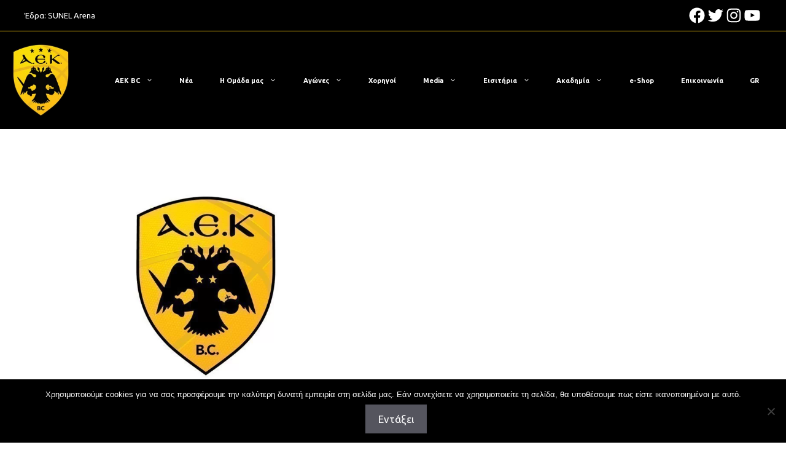

--- FILE ---
content_type: text/html; charset=UTF-8
request_url: https://www.aekbc.gr/anakoinosi-gia-tryouts/
body_size: 24511
content:
<!DOCTYPE html>
<html lang="el">
<head>
	<meta charset="UTF-8">
	<link rel="stylesheet" type="text/css" href="/wp-content/themes/generatepress_child/slick/slick.css"/>
	<link rel="stylesheet" type="text/css" href="/wp-content/themes/generatepress_child/slick/slick-theme.css"/>
	<link rel="stylesheet" type="text/css" href="/wp-content/themes/generatepress_child/slick/slick-lightbox.css"/>
	<link rel="stylesheet" type="text/css" href="/wp-content/themes/generatepress_child/aos/aos.css"/>
	<meta name='robots' content='index, follow, max-image-preview:large, max-snippet:-1, max-video-preview:-1' />
<link rel="alternate" hreflang="el" href="https://www.aekbc.gr/anakoinosi-gia-tryouts/" />
<link rel="alternate" hreflang="x-default" href="https://www.aekbc.gr/anakoinosi-gia-tryouts/" />
<meta name="viewport" content="width=device-width, initial-scale=1">
	<!-- This site is optimized with the Yoast SEO plugin v20.13 - https://yoast.com/wordpress/plugins/seo/ -->
	<title>Ανακοίνωση για TRYOUTS - AEK BC</title>
	<link rel="canonical" href="https://www.aekbc.gr/anakoinosi-gia-tryouts/" />
	<meta property="og:locale" content="el_GR" />
	<meta property="og:type" content="article" />
	<meta property="og:title" content="Ανακοίνωση για TRYOUTS - AEK BC" />
	<meta property="og:description" content="Η ΑΕΚ B.C. ανακοινώνει το Πρόγραμμα διεξαγωγής των TRYOUTS 2017-2018 και παράλληλα, συνιστά σε όλους τους ενδιαφερομένους να διαβάσουν προσεκτικά τις οδηγίες. Οι αθλητές, που ... Περισσότερα" />
	<meta property="og:url" content="https://www.aekbc.gr/anakoinosi-gia-tryouts/" />
	<meta property="og:site_name" content="AEK BC" />
	<meta property="article:published_time" content="2017-06-03T11:27:00+00:00" />
	<meta property="article:modified_time" content="2023-05-17T11:38:03+00:00" />
	<meta property="og:image" content="https://www.aekbc.gr/wp-content/uploads/2023/05/40eda421b602132751dcbfe6bf9913e4_1613-1.jpg" />
	<meta property="og:image:width" content="900" />
	<meta property="og:image:height" content="458" />
	<meta property="og:image:type" content="image/jpeg" />
	<meta name="author" content="n t" />
	<meta name="twitter:card" content="summary_large_image" />
	<meta name="twitter:label1" content="Συντάχθηκε από" />
	<meta name="twitter:data1" content="n t" />
	<script type="application/ld+json" class="yoast-schema-graph">{"@context":"https://schema.org","@graph":[{"@type":"Article","@id":"https://www.aekbc.gr/anakoinosi-gia-tryouts/#article","isPartOf":{"@id":"https://www.aekbc.gr/anakoinosi-gia-tryouts/"},"author":{"name":"n t","@id":"https://www.aekbc.gr/#/schema/person/e6a66dedb2be95ef75b14d9039167a23"},"headline":"Ανακοίνωση για TRYOUTS","datePublished":"2017-06-03T11:27:00+00:00","dateModified":"2023-05-17T11:38:03+00:00","mainEntityOfPage":{"@id":"https://www.aekbc.gr/anakoinosi-gia-tryouts/"},"wordCount":13,"commentCount":0,"publisher":{"@id":"https://www.aekbc.gr/#organization"},"image":{"@id":"https://www.aekbc.gr/anakoinosi-gia-tryouts/#primaryimage"},"thumbnailUrl":"https://www.aekbc.gr/wp-content/uploads/2023/05/40eda421b602132751dcbfe6bf9913e4_1613-1.jpg","articleSection":["ΝΕΑ"],"inLanguage":"el"},{"@type":"WebPage","@id":"https://www.aekbc.gr/anakoinosi-gia-tryouts/","url":"https://www.aekbc.gr/anakoinosi-gia-tryouts/","name":"Ανακοίνωση για TRYOUTS - AEK BC","isPartOf":{"@id":"https://www.aekbc.gr/#website"},"primaryImageOfPage":{"@id":"https://www.aekbc.gr/anakoinosi-gia-tryouts/#primaryimage"},"image":{"@id":"https://www.aekbc.gr/anakoinosi-gia-tryouts/#primaryimage"},"thumbnailUrl":"https://www.aekbc.gr/wp-content/uploads/2023/05/40eda421b602132751dcbfe6bf9913e4_1613-1.jpg","datePublished":"2017-06-03T11:27:00+00:00","dateModified":"2023-05-17T11:38:03+00:00","breadcrumb":{"@id":"https://www.aekbc.gr/anakoinosi-gia-tryouts/#breadcrumb"},"inLanguage":"el","potentialAction":[{"@type":"ReadAction","target":["https://www.aekbc.gr/anakoinosi-gia-tryouts/"]}]},{"@type":"ImageObject","inLanguage":"el","@id":"https://www.aekbc.gr/anakoinosi-gia-tryouts/#primaryimage","url":"https://www.aekbc.gr/wp-content/uploads/2023/05/40eda421b602132751dcbfe6bf9913e4_1613-1.jpg","contentUrl":"https://www.aekbc.gr/wp-content/uploads/2023/05/40eda421b602132751dcbfe6bf9913e4_1613-1.jpg","width":900,"height":458},{"@type":"BreadcrumbList","@id":"https://www.aekbc.gr/anakoinosi-gia-tryouts/#breadcrumb","itemListElement":[{"@type":"ListItem","position":1,"name":"Home","item":"https://www.aekbc.gr/"},{"@type":"ListItem","position":2,"name":"Νέα","item":"https://www.aekbc.gr/nea/"},{"@type":"ListItem","position":3,"name":"Ανακοίνωση για TRYOUTS"}]},{"@type":"WebSite","@id":"https://www.aekbc.gr/#website","url":"https://www.aekbc.gr/","name":"AEK BC","description":"AEK Basketball Club","publisher":{"@id":"https://www.aekbc.gr/#organization"},"potentialAction":[{"@type":"SearchAction","target":{"@type":"EntryPoint","urlTemplate":"https://www.aekbc.gr/?s={search_term_string}"},"query-input":"required name=search_term_string"}],"inLanguage":"el"},{"@type":"Organization","@id":"https://www.aekbc.gr/#organization","name":"AEK BC","url":"https://www.aekbc.gr/","logo":{"@type":"ImageObject","inLanguage":"el","@id":"https://www.aekbc.gr/#/schema/logo/image/","url":"https://www.aekbc.gr/wp-content/uploads/2023/05/logo.png","contentUrl":"https://www.aekbc.gr/wp-content/uploads/2023/05/logo.png","width":105,"height":135,"caption":"AEK BC"},"image":{"@id":"https://www.aekbc.gr/#/schema/logo/image/"}},{"@type":"Person","@id":"https://www.aekbc.gr/#/schema/person/e6a66dedb2be95ef75b14d9039167a23","name":"n t","image":{"@type":"ImageObject","inLanguage":"el","@id":"https://www.aekbc.gr/#/schema/person/image/","url":"https://secure.gravatar.com/avatar/f36a06dc8de3c7d974a15685a728b501?s=96&d=mm&r=g","contentUrl":"https://secure.gravatar.com/avatar/f36a06dc8de3c7d974a15685a728b501?s=96&d=mm&r=g","caption":"n t"},"url":"https://www.aekbc.gr/author/ntolakis/"}]}</script>
	<!-- / Yoast SEO plugin. -->


<link href='https://fonts.gstatic.com' crossorigin rel='preconnect' />
<link href='https://fonts.googleapis.com' crossorigin rel='preconnect' />
<link rel="alternate" type="application/rss+xml" title="Ροή RSS &raquo; AEK BC" href="https://www.aekbc.gr/feed/" />
<script>
window._wpemojiSettings = {"baseUrl":"https:\/\/s.w.org\/images\/core\/emoji\/14.0.0\/72x72\/","ext":".png","svgUrl":"https:\/\/s.w.org\/images\/core\/emoji\/14.0.0\/svg\/","svgExt":".svg","source":{"concatemoji":"https:\/\/www.aekbc.gr\/wp-includes\/js\/wp-emoji-release.min.js?ver=6.2.8"}};
/*! This file is auto-generated */
!function(e,a,t){var n,r,o,i=a.createElement("canvas"),p=i.getContext&&i.getContext("2d");function s(e,t){p.clearRect(0,0,i.width,i.height),p.fillText(e,0,0);e=i.toDataURL();return p.clearRect(0,0,i.width,i.height),p.fillText(t,0,0),e===i.toDataURL()}function c(e){var t=a.createElement("script");t.src=e,t.defer=t.type="text/javascript",a.getElementsByTagName("head")[0].appendChild(t)}for(o=Array("flag","emoji"),t.supports={everything:!0,everythingExceptFlag:!0},r=0;r<o.length;r++)t.supports[o[r]]=function(e){if(p&&p.fillText)switch(p.textBaseline="top",p.font="600 32px Arial",e){case"flag":return s("\ud83c\udff3\ufe0f\u200d\u26a7\ufe0f","\ud83c\udff3\ufe0f\u200b\u26a7\ufe0f")?!1:!s("\ud83c\uddfa\ud83c\uddf3","\ud83c\uddfa\u200b\ud83c\uddf3")&&!s("\ud83c\udff4\udb40\udc67\udb40\udc62\udb40\udc65\udb40\udc6e\udb40\udc67\udb40\udc7f","\ud83c\udff4\u200b\udb40\udc67\u200b\udb40\udc62\u200b\udb40\udc65\u200b\udb40\udc6e\u200b\udb40\udc67\u200b\udb40\udc7f");case"emoji":return!s("\ud83e\udef1\ud83c\udffb\u200d\ud83e\udef2\ud83c\udfff","\ud83e\udef1\ud83c\udffb\u200b\ud83e\udef2\ud83c\udfff")}return!1}(o[r]),t.supports.everything=t.supports.everything&&t.supports[o[r]],"flag"!==o[r]&&(t.supports.everythingExceptFlag=t.supports.everythingExceptFlag&&t.supports[o[r]]);t.supports.everythingExceptFlag=t.supports.everythingExceptFlag&&!t.supports.flag,t.DOMReady=!1,t.readyCallback=function(){t.DOMReady=!0},t.supports.everything||(n=function(){t.readyCallback()},a.addEventListener?(a.addEventListener("DOMContentLoaded",n,!1),e.addEventListener("load",n,!1)):(e.attachEvent("onload",n),a.attachEvent("onreadystatechange",function(){"complete"===a.readyState&&t.readyCallback()})),(e=t.source||{}).concatemoji?c(e.concatemoji):e.wpemoji&&e.twemoji&&(c(e.twemoji),c(e.wpemoji)))}(window,document,window._wpemojiSettings);
</script>
<style>
img.wp-smiley,
img.emoji {
	display: inline !important;
	border: none !important;
	box-shadow: none !important;
	height: 1em !important;
	width: 1em !important;
	margin: 0 0.07em !important;
	vertical-align: -0.1em !important;
	background: none !important;
	padding: 0 !important;
}
</style>
	<link rel='stylesheet' id='pt-cv-public-style-css' href='https://www.aekbc.gr/wp-content/plugins/content-views-query-and-display-post-page/public/assets/css/cv.css?ver=4.2.1' media='all' />
<link rel='stylesheet' id='pt-cv-public-pro-style-css' href='https://www.aekbc.gr/wp-content/plugins/pt-content-views-pro/public/assets/css/cvpro.min.css?ver=7.2.2' media='all' />
<link rel='stylesheet' id='wp-block-library-css' href='https://www.aekbc.gr/wp-includes/css/dist/block-library/style.min.css?ver=6.2.8' media='all' />
<link rel='stylesheet' id='eedee-gutenslider-init-css' href='https://www.aekbc.gr/wp-content/plugins/gutenslider/build/gutenslider-init.css?ver=1757331641' media='all' />
<link rel='stylesheet' id='fontawesome-free-css' href='https://www.aekbc.gr/wp-content/plugins/getwid/vendors/fontawesome-free/css/all.min.css?ver=5.5.0' media='all' />
<link rel='stylesheet' id='mp-fancybox-css' href='https://www.aekbc.gr/wp-content/plugins/getwid/vendors/mp-fancybox/jquery.fancybox.min.css?ver=3.5.7-mp.1' media='all' />
<link rel='stylesheet' id='getwid-blocks-css' href='https://www.aekbc.gr/wp-content/plugins/getwid/assets/css/blocks.style.css?ver=2.1.3' media='all' />
<style id='getwid-blocks-inline-css'>
.wp-block-getwid-section .wp-block-getwid-section__wrapper .wp-block-getwid-section__inner-wrapper{max-width: 1300px;}
</style>
<link rel='stylesheet' id='classic-theme-styles-css' href='https://www.aekbc.gr/wp-includes/css/classic-themes.min.css?ver=6.2.8' media='all' />
<style id='global-styles-inline-css'>
body{--wp--preset--color--black: #000000;--wp--preset--color--cyan-bluish-gray: #abb8c3;--wp--preset--color--white: #ffffff;--wp--preset--color--pale-pink: #f78da7;--wp--preset--color--vivid-red: #cf2e2e;--wp--preset--color--luminous-vivid-orange: #ff6900;--wp--preset--color--luminous-vivid-amber: #fcb900;--wp--preset--color--light-green-cyan: #7bdcb5;--wp--preset--color--vivid-green-cyan: #00d084;--wp--preset--color--pale-cyan-blue: #8ed1fc;--wp--preset--color--vivid-cyan-blue: #0693e3;--wp--preset--color--vivid-purple: #9b51e0;--wp--preset--color--contrast: var(--contrast);--wp--preset--color--contrast-2: var(--contrast-2);--wp--preset--color--contrast-3: var(--contrast-3);--wp--preset--color--base: var(--base);--wp--preset--color--base-2: var(--base-2);--wp--preset--color--base-3: var(--base-3);--wp--preset--color--accent: var(--accent);--wp--preset--gradient--vivid-cyan-blue-to-vivid-purple: linear-gradient(135deg,rgba(6,147,227,1) 0%,rgb(155,81,224) 100%);--wp--preset--gradient--light-green-cyan-to-vivid-green-cyan: linear-gradient(135deg,rgb(122,220,180) 0%,rgb(0,208,130) 100%);--wp--preset--gradient--luminous-vivid-amber-to-luminous-vivid-orange: linear-gradient(135deg,rgba(252,185,0,1) 0%,rgba(255,105,0,1) 100%);--wp--preset--gradient--luminous-vivid-orange-to-vivid-red: linear-gradient(135deg,rgba(255,105,0,1) 0%,rgb(207,46,46) 100%);--wp--preset--gradient--very-light-gray-to-cyan-bluish-gray: linear-gradient(135deg,rgb(238,238,238) 0%,rgb(169,184,195) 100%);--wp--preset--gradient--cool-to-warm-spectrum: linear-gradient(135deg,rgb(74,234,220) 0%,rgb(151,120,209) 20%,rgb(207,42,186) 40%,rgb(238,44,130) 60%,rgb(251,105,98) 80%,rgb(254,248,76) 100%);--wp--preset--gradient--blush-light-purple: linear-gradient(135deg,rgb(255,206,236) 0%,rgb(152,150,240) 100%);--wp--preset--gradient--blush-bordeaux: linear-gradient(135deg,rgb(254,205,165) 0%,rgb(254,45,45) 50%,rgb(107,0,62) 100%);--wp--preset--gradient--luminous-dusk: linear-gradient(135deg,rgb(255,203,112) 0%,rgb(199,81,192) 50%,rgb(65,88,208) 100%);--wp--preset--gradient--pale-ocean: linear-gradient(135deg,rgb(255,245,203) 0%,rgb(182,227,212) 50%,rgb(51,167,181) 100%);--wp--preset--gradient--electric-grass: linear-gradient(135deg,rgb(202,248,128) 0%,rgb(113,206,126) 100%);--wp--preset--gradient--midnight: linear-gradient(135deg,rgb(2,3,129) 0%,rgb(40,116,252) 100%);--wp--preset--duotone--dark-grayscale: url('#wp-duotone-dark-grayscale');--wp--preset--duotone--grayscale: url('#wp-duotone-grayscale');--wp--preset--duotone--purple-yellow: url('#wp-duotone-purple-yellow');--wp--preset--duotone--blue-red: url('#wp-duotone-blue-red');--wp--preset--duotone--midnight: url('#wp-duotone-midnight');--wp--preset--duotone--magenta-yellow: url('#wp-duotone-magenta-yellow');--wp--preset--duotone--purple-green: url('#wp-duotone-purple-green');--wp--preset--duotone--blue-orange: url('#wp-duotone-blue-orange');--wp--preset--font-size--small: 13px;--wp--preset--font-size--medium: 20px;--wp--preset--font-size--large: 36px;--wp--preset--font-size--x-large: 42px;--wp--preset--spacing--20: 0.44rem;--wp--preset--spacing--30: 0.67rem;--wp--preset--spacing--40: 1rem;--wp--preset--spacing--50: 1.5rem;--wp--preset--spacing--60: 2.25rem;--wp--preset--spacing--70: 3.38rem;--wp--preset--spacing--80: 5.06rem;--wp--preset--shadow--natural: 6px 6px 9px rgba(0, 0, 0, 0.2);--wp--preset--shadow--deep: 12px 12px 50px rgba(0, 0, 0, 0.4);--wp--preset--shadow--sharp: 6px 6px 0px rgba(0, 0, 0, 0.2);--wp--preset--shadow--outlined: 6px 6px 0px -3px rgba(255, 255, 255, 1), 6px 6px rgba(0, 0, 0, 1);--wp--preset--shadow--crisp: 6px 6px 0px rgba(0, 0, 0, 1);}:where(.is-layout-flex){gap: 0.5em;}body .is-layout-flow > .alignleft{float: left;margin-inline-start: 0;margin-inline-end: 2em;}body .is-layout-flow > .alignright{float: right;margin-inline-start: 2em;margin-inline-end: 0;}body .is-layout-flow > .aligncenter{margin-left: auto !important;margin-right: auto !important;}body .is-layout-constrained > .alignleft{float: left;margin-inline-start: 0;margin-inline-end: 2em;}body .is-layout-constrained > .alignright{float: right;margin-inline-start: 2em;margin-inline-end: 0;}body .is-layout-constrained > .aligncenter{margin-left: auto !important;margin-right: auto !important;}body .is-layout-constrained > :where(:not(.alignleft):not(.alignright):not(.alignfull)){max-width: var(--wp--style--global--content-size);margin-left: auto !important;margin-right: auto !important;}body .is-layout-constrained > .alignwide{max-width: var(--wp--style--global--wide-size);}body .is-layout-flex{display: flex;}body .is-layout-flex{flex-wrap: wrap;align-items: center;}body .is-layout-flex > *{margin: 0;}:where(.wp-block-columns.is-layout-flex){gap: 2em;}.has-black-color{color: var(--wp--preset--color--black) !important;}.has-cyan-bluish-gray-color{color: var(--wp--preset--color--cyan-bluish-gray) !important;}.has-white-color{color: var(--wp--preset--color--white) !important;}.has-pale-pink-color{color: var(--wp--preset--color--pale-pink) !important;}.has-vivid-red-color{color: var(--wp--preset--color--vivid-red) !important;}.has-luminous-vivid-orange-color{color: var(--wp--preset--color--luminous-vivid-orange) !important;}.has-luminous-vivid-amber-color{color: var(--wp--preset--color--luminous-vivid-amber) !important;}.has-light-green-cyan-color{color: var(--wp--preset--color--light-green-cyan) !important;}.has-vivid-green-cyan-color{color: var(--wp--preset--color--vivid-green-cyan) !important;}.has-pale-cyan-blue-color{color: var(--wp--preset--color--pale-cyan-blue) !important;}.has-vivid-cyan-blue-color{color: var(--wp--preset--color--vivid-cyan-blue) !important;}.has-vivid-purple-color{color: var(--wp--preset--color--vivid-purple) !important;}.has-black-background-color{background-color: var(--wp--preset--color--black) !important;}.has-cyan-bluish-gray-background-color{background-color: var(--wp--preset--color--cyan-bluish-gray) !important;}.has-white-background-color{background-color: var(--wp--preset--color--white) !important;}.has-pale-pink-background-color{background-color: var(--wp--preset--color--pale-pink) !important;}.has-vivid-red-background-color{background-color: var(--wp--preset--color--vivid-red) !important;}.has-luminous-vivid-orange-background-color{background-color: var(--wp--preset--color--luminous-vivid-orange) !important;}.has-luminous-vivid-amber-background-color{background-color: var(--wp--preset--color--luminous-vivid-amber) !important;}.has-light-green-cyan-background-color{background-color: var(--wp--preset--color--light-green-cyan) !important;}.has-vivid-green-cyan-background-color{background-color: var(--wp--preset--color--vivid-green-cyan) !important;}.has-pale-cyan-blue-background-color{background-color: var(--wp--preset--color--pale-cyan-blue) !important;}.has-vivid-cyan-blue-background-color{background-color: var(--wp--preset--color--vivid-cyan-blue) !important;}.has-vivid-purple-background-color{background-color: var(--wp--preset--color--vivid-purple) !important;}.has-black-border-color{border-color: var(--wp--preset--color--black) !important;}.has-cyan-bluish-gray-border-color{border-color: var(--wp--preset--color--cyan-bluish-gray) !important;}.has-white-border-color{border-color: var(--wp--preset--color--white) !important;}.has-pale-pink-border-color{border-color: var(--wp--preset--color--pale-pink) !important;}.has-vivid-red-border-color{border-color: var(--wp--preset--color--vivid-red) !important;}.has-luminous-vivid-orange-border-color{border-color: var(--wp--preset--color--luminous-vivid-orange) !important;}.has-luminous-vivid-amber-border-color{border-color: var(--wp--preset--color--luminous-vivid-amber) !important;}.has-light-green-cyan-border-color{border-color: var(--wp--preset--color--light-green-cyan) !important;}.has-vivid-green-cyan-border-color{border-color: var(--wp--preset--color--vivid-green-cyan) !important;}.has-pale-cyan-blue-border-color{border-color: var(--wp--preset--color--pale-cyan-blue) !important;}.has-vivid-cyan-blue-border-color{border-color: var(--wp--preset--color--vivid-cyan-blue) !important;}.has-vivid-purple-border-color{border-color: var(--wp--preset--color--vivid-purple) !important;}.has-vivid-cyan-blue-to-vivid-purple-gradient-background{background: var(--wp--preset--gradient--vivid-cyan-blue-to-vivid-purple) !important;}.has-light-green-cyan-to-vivid-green-cyan-gradient-background{background: var(--wp--preset--gradient--light-green-cyan-to-vivid-green-cyan) !important;}.has-luminous-vivid-amber-to-luminous-vivid-orange-gradient-background{background: var(--wp--preset--gradient--luminous-vivid-amber-to-luminous-vivid-orange) !important;}.has-luminous-vivid-orange-to-vivid-red-gradient-background{background: var(--wp--preset--gradient--luminous-vivid-orange-to-vivid-red) !important;}.has-very-light-gray-to-cyan-bluish-gray-gradient-background{background: var(--wp--preset--gradient--very-light-gray-to-cyan-bluish-gray) !important;}.has-cool-to-warm-spectrum-gradient-background{background: var(--wp--preset--gradient--cool-to-warm-spectrum) !important;}.has-blush-light-purple-gradient-background{background: var(--wp--preset--gradient--blush-light-purple) !important;}.has-blush-bordeaux-gradient-background{background: var(--wp--preset--gradient--blush-bordeaux) !important;}.has-luminous-dusk-gradient-background{background: var(--wp--preset--gradient--luminous-dusk) !important;}.has-pale-ocean-gradient-background{background: var(--wp--preset--gradient--pale-ocean) !important;}.has-electric-grass-gradient-background{background: var(--wp--preset--gradient--electric-grass) !important;}.has-midnight-gradient-background{background: var(--wp--preset--gradient--midnight) !important;}.has-small-font-size{font-size: var(--wp--preset--font-size--small) !important;}.has-medium-font-size{font-size: var(--wp--preset--font-size--medium) !important;}.has-large-font-size{font-size: var(--wp--preset--font-size--large) !important;}.has-x-large-font-size{font-size: var(--wp--preset--font-size--x-large) !important;}
.wp-block-navigation a:where(:not(.wp-element-button)){color: inherit;}
:where(.wp-block-columns.is-layout-flex){gap: 2em;}
.wp-block-pullquote{font-size: 1.5em;line-height: 1.6;}
</style>
<link rel='stylesheet' id='timeline-style-css' href='https://www.aekbc.gr/wp-content/plugins/b-timeline/public/assets/css/timeline.min.css?ver=v0.0.1' media='all' />
<link rel='stylesheet' id='contact-form-7-css' href='https://www.aekbc.gr/wp-content/plugins/contact-form-7/includes/css/styles.css?ver=5.8' media='all' />
<link rel='stylesheet' id='cookie-notice-front-css' href='https://www.aekbc.gr/wp-content/plugins/cookie-notice/css/front.min.css?ver=2.5.11' media='all' />
<link rel='stylesheet' id='wpml-menu-item-0-css' href='https://www.aekbc.gr/wp-content/plugins/sitepress-multilingual-cms/templates/language-switchers/menu-item/style.min.css?ver=1' media='all' />
<link rel='stylesheet' id='generate-widget-areas-css' href='https://www.aekbc.gr/wp-content/themes/generatepress/assets/css/components/widget-areas.min.css?ver=3.3.0' media='all' />
<link rel='stylesheet' id='generate-style-css' href='https://www.aekbc.gr/wp-content/themes/generatepress/assets/css/main.min.css?ver=3.3.0' media='all' />
<style id='generate-style-inline-css'>
body{background-color:#ffffff;color:var(--contrast);}a{color:var(--accent);}a{text-decoration:underline;}.entry-title a, .site-branding a, a.button, .wp-block-button__link, .main-navigation a{text-decoration:none;}a:hover, a:focus, a:active{color:var(--contrast);}.grid-container{max-width:1300px;}.wp-block-group__inner-container{max-width:1300px;margin-left:auto;margin-right:auto;}.site-header .header-image{width:105px;}:root{--contrast:#222222;--contrast-2:#575760;--contrast-3:#b2b2be;--base:#f0f0f0;--base-2:#f7f8f9;--base-3:#ffffff;--accent:#f1c410;}:root .has-contrast-color{color:var(--contrast);}:root .has-contrast-background-color{background-color:var(--contrast);}:root .has-contrast-2-color{color:var(--contrast-2);}:root .has-contrast-2-background-color{background-color:var(--contrast-2);}:root .has-contrast-3-color{color:var(--contrast-3);}:root .has-contrast-3-background-color{background-color:var(--contrast-3);}:root .has-base-color{color:var(--base);}:root .has-base-background-color{background-color:var(--base);}:root .has-base-2-color{color:var(--base-2);}:root .has-base-2-background-color{background-color:var(--base-2);}:root .has-base-3-color{color:var(--base-3);}:root .has-base-3-background-color{background-color:var(--base-3);}:root .has-accent-color{color:var(--accent);}:root .has-accent-background-color{background-color:var(--accent);}body, button, input, select, textarea{font-family:Ubuntu, sans-serif;}.top-bar{background-color:#000000;color:#ffffff;}.top-bar a{color:#ffffff;}.top-bar a:hover{color:#303030;}.site-header{background-color:#000000;}.main-title a,.main-title a:hover{color:var(--contrast);}.site-description{color:var(--contrast-2);}.mobile-menu-control-wrapper .menu-toggle,.mobile-menu-control-wrapper .menu-toggle:hover,.mobile-menu-control-wrapper .menu-toggle:focus,.has-inline-mobile-toggle #site-navigation.toggled{background-color:rgba(0, 0, 0, 0.02);}.main-navigation,.main-navigation ul ul{background-color:#000000;}.main-navigation .main-nav ul li a, .main-navigation .menu-toggle, .main-navigation .menu-bar-items{color:var(--contrast);}.main-navigation .main-nav ul li:not([class*="current-menu-"]):hover > a, .main-navigation .main-nav ul li:not([class*="current-menu-"]):focus > a, .main-navigation .main-nav ul li.sfHover:not([class*="current-menu-"]) > a, .main-navigation .menu-bar-item:hover > a, .main-navigation .menu-bar-item.sfHover > a{color:var(--accent);}button.menu-toggle:hover,button.menu-toggle:focus{color:var(--contrast);}.main-navigation .main-nav ul li[class*="current-menu-"] > a{color:var(--accent);}.navigation-search input[type="search"],.navigation-search input[type="search"]:active, .navigation-search input[type="search"]:focus, .main-navigation .main-nav ul li.search-item.active > a, .main-navigation .menu-bar-items .search-item.active > a{color:var(--accent);}.main-navigation ul ul{background-color:var(--base);}.separate-containers .inside-article, .separate-containers .comments-area, .separate-containers .page-header, .one-container .container, .separate-containers .paging-navigation, .inside-page-header{background-color:var(--base-3);}.entry-title a{color:var(--contrast);}.entry-title a:hover{color:var(--contrast-2);}.entry-meta{color:var(--contrast-2);}.sidebar .widget{background-color:var(--base-3);}.footer-widgets{background-color:#000000;}.site-info{background-color:#000000;}input[type="text"],input[type="email"],input[type="url"],input[type="password"],input[type="search"],input[type="tel"],input[type="number"],textarea,select{color:var(--contrast);background-color:var(--base-2);border-color:var(--base);}input[type="text"]:focus,input[type="email"]:focus,input[type="url"]:focus,input[type="password"]:focus,input[type="search"]:focus,input[type="tel"]:focus,input[type="number"]:focus,textarea:focus,select:focus{color:var(--contrast);background-color:var(--base-2);border-color:var(--contrast-3);}button,html input[type="button"],input[type="reset"],input[type="submit"],a.button,a.wp-block-button__link:not(.has-background){color:#ffffff;background-color:#55555e;}button:hover,html input[type="button"]:hover,input[type="reset"]:hover,input[type="submit"]:hover,a.button:hover,button:focus,html input[type="button"]:focus,input[type="reset"]:focus,input[type="submit"]:focus,a.button:focus,a.wp-block-button__link:not(.has-background):active,a.wp-block-button__link:not(.has-background):focus,a.wp-block-button__link:not(.has-background):hover{color:#ffffff;background-color:#3f4047;}a.generate-back-to-top{background-color:rgba( 0,0,0,0.4 );color:#ffffff;}a.generate-back-to-top:hover,a.generate-back-to-top:focus{background-color:rgba( 0,0,0,0.6 );color:#ffffff;}:root{--gp-search-modal-bg-color:var(--base-3);--gp-search-modal-text-color:var(--contrast);--gp-search-modal-overlay-bg-color:rgba(0,0,0,0.2);}@media (max-width: 1025px){.main-navigation .menu-bar-item:hover > a, .main-navigation .menu-bar-item.sfHover > a{background:none;color:var(--contrast);}}.nav-below-header .main-navigation .inside-navigation.grid-container, .nav-above-header .main-navigation .inside-navigation.grid-container{padding:0px 20px 0px 20px;}.site-main .wp-block-group__inner-container{padding:40px;}.separate-containers .paging-navigation{padding-top:20px;padding-bottom:20px;}.entry-content .alignwide, body:not(.no-sidebar) .entry-content .alignfull{margin-left:-40px;width:calc(100% + 80px);max-width:calc(100% + 80px);}.rtl .menu-item-has-children .dropdown-menu-toggle{padding-left:20px;}.rtl .main-navigation .main-nav ul li.menu-item-has-children > a{padding-right:20px;}@media (max-width:768px){.separate-containers .inside-article, .separate-containers .comments-area, .separate-containers .page-header, .separate-containers .paging-navigation, .one-container .site-content, .inside-page-header{padding:30px;}.site-main .wp-block-group__inner-container{padding:30px;}.inside-top-bar{padding-right:30px;padding-left:30px;}.inside-header{padding-right:30px;padding-left:30px;}.widget-area .widget{padding-top:30px;padding-right:30px;padding-bottom:30px;padding-left:30px;}.footer-widgets-container{padding-top:30px;padding-right:30px;padding-bottom:30px;padding-left:30px;}.inside-site-info{padding-right:30px;padding-left:30px;}.entry-content .alignwide, body:not(.no-sidebar) .entry-content .alignfull{margin-left:-30px;width:calc(100% + 60px);max-width:calc(100% + 60px);}.one-container .site-main .paging-navigation{margin-bottom:20px;}}/* End cached CSS */.is-right-sidebar{width:30%;}.is-left-sidebar{width:30%;}.site-content .content-area{width:100%;}@media (max-width: 1025px){.main-navigation .menu-toggle,.sidebar-nav-mobile:not(#sticky-placeholder){display:block;}.main-navigation ul,.gen-sidebar-nav,.main-navigation:not(.slideout-navigation):not(.toggled) .main-nav > ul,.has-inline-mobile-toggle #site-navigation .inside-navigation > *:not(.navigation-search):not(.main-nav){display:none;}.nav-align-right .inside-navigation,.nav-align-center .inside-navigation{justify-content:space-between;}.has-inline-mobile-toggle .mobile-menu-control-wrapper{display:flex;flex-wrap:wrap;}.has-inline-mobile-toggle .inside-header{flex-direction:row;text-align:left;flex-wrap:wrap;}.has-inline-mobile-toggle .header-widget,.has-inline-mobile-toggle #site-navigation{flex-basis:100%;}.nav-float-left .has-inline-mobile-toggle #site-navigation{order:10;}}
.dynamic-author-image-rounded{border-radius:100%;}.dynamic-featured-image, .dynamic-author-image{vertical-align:middle;}.one-container.blog .dynamic-content-template:not(:last-child), .one-container.archive .dynamic-content-template:not(:last-child){padding-bottom:0px;}.dynamic-entry-excerpt > p:last-child{margin-bottom:0px;}
.main-navigation .main-nav ul li a,.menu-toggle,.main-navigation .menu-bar-item > a{transition: line-height 300ms ease}.main-navigation.toggled .main-nav > ul{background-color: #000000}.sticky-enabled .gen-sidebar-nav.is_stuck .main-navigation {margin-bottom: 0px;}.sticky-enabled .gen-sidebar-nav.is_stuck {z-index: 500;}.sticky-enabled .main-navigation.is_stuck {box-shadow: 0 2px 2px -2px rgba(0, 0, 0, .2);}.navigation-stick:not(.gen-sidebar-nav) {left: 0;right: 0;width: 100% !important;}@media (max-width: 1025px){#sticky-placeholder{height:0;overflow:hidden;}.has-inline-mobile-toggle #site-navigation.toggled{margin-top:0;}.has-inline-mobile-menu #site-navigation.toggled .main-nav > ul{top:1.5em;}}.nav-float-right .navigation-stick {width: 100% !important;left: 0;}.nav-float-right .navigation-stick .navigation-branding {margin-right: auto;}.main-navigation.has-sticky-branding:not(.grid-container) .inside-navigation:not(.grid-container) .navigation-branding{margin-left: 10px;}.main-navigation.navigation-stick.has-sticky-branding .inside-navigation.grid-container{padding-left:40px;padding-right:40px;}@media (max-width:768px){.main-navigation.navigation-stick.has-sticky-branding .inside-navigation.grid-container{padding-left:0;padding-right:0;}}
</style>
<link rel='stylesheet' id='generate-child-css' href='https://www.aekbc.gr/wp-content/themes/generatepress_child/style.css?ver=1700464804' media='all' />
<link rel='stylesheet' id='generate-google-fonts-css' href='https://fonts.googleapis.com/css?family=Ubuntu%3A300%2C300italic%2Cregular%2Citalic%2C500%2C500italic%2C700%2C700italic&#038;display=swap&#038;ver=3.3.0' media='all' />
<style id='generateblocks-inline-css'>
.gb-container .wp-block-image img{vertical-align:middle;}.gb-container .gb-shape{position:absolute;overflow:hidden;pointer-events:none;line-height:0;}.gb-container .gb-shape svg{fill:currentColor;}.gb-container.gb-tabs__item:not(.gb-tabs__item-open){display:none;}.gb-grid-wrapper > .gb-grid-column-a3819ce1{width:50%;}.gb-grid-wrapper > .gb-grid-column-ef4638f0{width:50%;}.gb-grid-wrapper > .gb-grid-column-fe77beb9{width:50%;}.gb-grid-wrapper > .gb-grid-column-b177750f{width:50%;}.gb-grid-wrapper > .gb-grid-column-55cee9de{width:25%;}.gb-grid-wrapper > .gb-grid-column-6c963759{width:75%;}.gb-grid-wrapper{display:flex;flex-wrap:wrap;}.gb-grid-column{box-sizing:border-box;}.gb-grid-wrapper .wp-block-image{margin-bottom:0;}.gb-grid-wrapper-fb2cf3cc{align-items:center;margin-left:-20px;}.gb-grid-wrapper-fb2cf3cc > .gb-grid-column{padding-left:20px;}.gb-icon svg{height:1em;width:1em;fill:currentColor;}.gb-highlight{background:none;color:unset;}.gb-block-image img{vertical-align:middle;}@media (max-width: 767px) {.gb-grid-wrapper > .gb-grid-column-a3819ce1{width:100%;}.gb-grid-wrapper > .gb-grid-column-ef4638f0{width:100%;}.gb-grid-wrapper > .gb-grid-column-fe77beb9{width:100%;}.gb-grid-wrapper > .gb-grid-column-b177750f{width:100%;}.gb-grid-wrapper > .gb-grid-column-55cee9de{width:100%;}.gb-grid-wrapper > .gb-grid-column-6c963759{width:100%;}}.gb-container-link{position:absolute;top:0;right:0;bottom:0;left:0;z-index:99;}a.gb-container{display: block;}
</style>
<link rel='stylesheet' id='generate-blog-images-css' href='https://www.aekbc.gr/wp-content/plugins/gp-premium/blog/functions/css/featured-images.min.css?ver=2.3.1' media='all' />
<link rel='stylesheet' id='generate-navigation-branding-css' href='https://www.aekbc.gr/wp-content/plugins/gp-premium/menu-plus/functions/css/navigation-branding-flex.min.css?ver=2.3.1' media='all' />
<style id='generate-navigation-branding-inline-css'>
.main-navigation.has-branding .inside-navigation.grid-container, .main-navigation.has-branding.grid-container .inside-navigation:not(.grid-container){padding:0px 40px 0px 40px;}.main-navigation.has-branding:not(.grid-container) .inside-navigation:not(.grid-container) .navigation-branding{margin-left:10px;}.main-navigation .sticky-navigation-logo, .main-navigation.navigation-stick .site-logo:not(.mobile-header-logo){display:none;}.main-navigation.navigation-stick .sticky-navigation-logo{display:block;}.navigation-branding img, .site-logo.mobile-header-logo img{height:60px;width:auto;}.navigation-branding .main-title{line-height:60px;}@media (max-width: 1025px){.main-navigation.has-branding.nav-align-center .menu-bar-items, .main-navigation.has-sticky-branding.navigation-stick.nav-align-center .menu-bar-items{margin-left:auto;}.navigation-branding{margin-right:auto;margin-left:10px;}.navigation-branding .main-title, .mobile-header-navigation .site-logo{margin-left:10px;}.main-navigation.has-branding .inside-navigation.grid-container{padding:0px;}}
</style>
<script src='https://www.aekbc.gr/wp-includes/js/jquery/jquery.min.js?ver=3.6.4' id='jquery-core-js'></script>
<script src='https://www.aekbc.gr/wp-includes/js/jquery/jquery-migrate.min.js?ver=3.4.0' id='jquery-migrate-js'></script>
<script id='wpml-cookie-js-extra'>
var wpml_cookies = {"wp-wpml_current_language":{"value":"el","expires":1,"path":"\/"}};
var wpml_cookies = {"wp-wpml_current_language":{"value":"el","expires":1,"path":"\/"}};
</script>
<script src='https://www.aekbc.gr/wp-content/plugins/sitepress-multilingual-cms/res/js/cookies/language-cookie.js?ver=486900' id='wpml-cookie-js'></script>
<script id='cookie-notice-front-js-before'>
var cnArgs = {"ajaxUrl":"https:\/\/www.aekbc.gr\/wp-admin\/admin-ajax.php","nonce":"2dad38d383","hideEffect":"fade","position":"bottom","onScroll":false,"onScrollOffset":100,"onClick":false,"cookieName":"cookie_notice_accepted","cookieTime":2592000,"cookieTimeRejected":2592000,"globalCookie":false,"redirection":false,"cache":false,"revokeCookies":false,"revokeCookiesOpt":"automatic"};
</script>
<script src='https://www.aekbc.gr/wp-content/plugins/cookie-notice/js/front.min.js?ver=2.5.11' id='cookie-notice-front-js'></script>
<script id='jquery-remove-uppercase-accents-js-extra'>
var rua = {"accents":[{"original":"\u0386\u0399","convert":"\u0391\u03aa"},{"original":"\u0386\u03a5","convert":"\u0391\u03ab"},{"original":"\u0388\u0399","convert":"\u0395\u03aa"},{"original":"\u038c\u0399","convert":"\u039f\u03aa"},{"original":"\u0388\u03a5","convert":"\u0395\u03ab"},{"original":"\u038c\u03a5","convert":"\u039f\u03ab"},{"original":"\u03ac\u03b9","convert":"\u03b1\u03ca"},{"original":"\u03ad\u03b9","convert":"\u03b5\u03ca"},{"original":"\u0386\u03c5","convert":"\u03b1\u03cb"},{"original":"\u03ac\u03c5","convert":"\u03b1\u03cb"},{"original":"\u03cc\u03b9","convert":"\u03bf\u03ca"},{"original":"\u0388\u03c5","convert":"\u03b5\u03cb"},{"original":"\u03ad\u03c5","convert":"\u03b5\u03cb"},{"original":"\u03cc\u03c5","convert":"\u03bf\u03cb"},{"original":"\u038c\u03c5","convert":"\u03bf\u03cb"},{"original":"\u0386","convert":"\u0391"},{"original":"\u03ac","convert":"\u03b1"},{"original":"\u0388","convert":"\u0395"},{"original":"\u03ad","convert":"\u03b5"},{"original":"\u0389","convert":"\u0397"},{"original":"\u03ae","convert":"\u03b7"},{"original":"\u038a","convert":"\u0399"},{"original":"\u03aa","convert":"\u0399"},{"original":"\u03af","convert":"\u03b9"},{"original":"\u0390","convert":"\u03ca"},{"original":"\u038c","convert":"\u039f"},{"original":"\u03cc","convert":"\u03bf"},{"original":"\u038e","convert":"\u03a5"},{"original":"\u03cd","convert":"\u03c5"},{"original":"\u03b0","convert":"\u03cb"},{"original":"\u038f","convert":"\u03a9"},{"original":"\u03ce","convert":"\u03c9"}],"selectors":"","selAction":""};
</script>
<script src='https://www.aekbc.gr/wp-content/plugins/remove-uppercase-accents/js/jquery.remove-uppercase-accents.js?ver=6.2.8' id='jquery-remove-uppercase-accents-js'></script>
<script id='ai-js-js-extra'>
var MyAjax = {"ajaxurl":"https:\/\/www.aekbc.gr\/wp-admin\/admin-ajax.php","security":"59fcb4f401"};
</script>
<script src='https://www.aekbc.gr/wp-content/plugins/advanced-iframe/js/ai.min.js?ver=1' id='ai-js-js'></script>
<link rel="https://api.w.org/" href="https://www.aekbc.gr/wp-json/" /><link rel="alternate" type="application/json" href="https://www.aekbc.gr/wp-json/wp/v2/posts/2398" /><link rel="EditURI" type="application/rsd+xml" title="RSD" href="https://www.aekbc.gr/xmlrpc.php?rsd" />
<link rel="wlwmanifest" type="application/wlwmanifest+xml" href="https://www.aekbc.gr/wp-includes/wlwmanifest.xml" />
<meta name="generator" content="WordPress 6.2.8" />
<link rel='shortlink' href='https://www.aekbc.gr/?p=2398' />
<link rel="alternate" type="application/json+oembed" href="https://www.aekbc.gr/wp-json/oembed/1.0/embed?url=https%3A%2F%2Fwww.aekbc.gr%2Fanakoinosi-gia-tryouts%2F" />
<link rel="alternate" type="text/xml+oembed" href="https://www.aekbc.gr/wp-json/oembed/1.0/embed?url=https%3A%2F%2Fwww.aekbc.gr%2Fanakoinosi-gia-tryouts%2F&#038;format=xml" />
<meta name="generator" content="WPML ver:4.8.6 stt:1,13;" />
<link rel="icon" href="https://www.aekbc.gr/wp-content/uploads/2023/05/fav-e1691144752439.png" sizes="32x32" />
<link rel="icon" href="https://www.aekbc.gr/wp-content/uploads/2023/05/fav-e1691144752439.png" sizes="192x192" />
<link rel="apple-touch-icon" href="https://www.aekbc.gr/wp-content/uploads/2023/05/fav-e1691144752439.png" />
<meta name="msapplication-TileImage" content="https://www.aekbc.gr/wp-content/uploads/2023/05/fav-e1691144752439.png" />
	<script>
		jQuery(document).ready(function () {
			if (jQuery(window).width() > 1280) {
				jQuery('.menu-item-23, .menu-item-24, .menu-item-25, .menu-item-60, .menu-item-61, .menu-item-64, .menu-item-65, .menu-item-18938, .menu-item-18944, .menu-item-18945, .menu-item-18949, .menu-item-18953, .menu-item-18954, .menu-item-18957').wrapAll('<div class="main-elements"></div>');
				jQuery('.menu-item-67, .menu-item-68, .menu-item-18958, .menu-item-18959').wrapAll('<div class="extra-elements"></div>');
			}
		});
	</script>
	<!-- Google tag (gtag.js) -->
<script async src="https://www.googletagmanager.com/gtag/js?id=G-GC6CVSMH8D"></script>
<script>
  window.dataLayer = window.dataLayer || [];
  function gtag(){dataLayer.push(arguments);}
  gtag('js', new Date());

  gtag('config', 'G-GC6CVSMH8D');
</script>

</head>

<body class="post-template-default single single-post postid-2398 single-format-standard wp-custom-logo wp-embed-responsive cookies-not-set post-image-above-header post-image-aligned-center sticky-menu-slide sticky-enabled both-sticky-menu no-sidebar nav-float-right separate-containers header-aligned-left dropdown-hover featured-image-active" itemtype="https://schema.org/Blog" itemscope>
	<svg xmlns="http://www.w3.org/2000/svg" viewBox="0 0 0 0" width="0" height="0" focusable="false" role="none" style="visibility: hidden; position: absolute; left: -9999px; overflow: hidden;" ><defs><filter id="wp-duotone-dark-grayscale"><feColorMatrix color-interpolation-filters="sRGB" type="matrix" values=" .299 .587 .114 0 0 .299 .587 .114 0 0 .299 .587 .114 0 0 .299 .587 .114 0 0 " /><feComponentTransfer color-interpolation-filters="sRGB" ><feFuncR type="table" tableValues="0 0.49803921568627" /><feFuncG type="table" tableValues="0 0.49803921568627" /><feFuncB type="table" tableValues="0 0.49803921568627" /><feFuncA type="table" tableValues="1 1" /></feComponentTransfer><feComposite in2="SourceGraphic" operator="in" /></filter></defs></svg><svg xmlns="http://www.w3.org/2000/svg" viewBox="0 0 0 0" width="0" height="0" focusable="false" role="none" style="visibility: hidden; position: absolute; left: -9999px; overflow: hidden;" ><defs><filter id="wp-duotone-grayscale"><feColorMatrix color-interpolation-filters="sRGB" type="matrix" values=" .299 .587 .114 0 0 .299 .587 .114 0 0 .299 .587 .114 0 0 .299 .587 .114 0 0 " /><feComponentTransfer color-interpolation-filters="sRGB" ><feFuncR type="table" tableValues="0 1" /><feFuncG type="table" tableValues="0 1" /><feFuncB type="table" tableValues="0 1" /><feFuncA type="table" tableValues="1 1" /></feComponentTransfer><feComposite in2="SourceGraphic" operator="in" /></filter></defs></svg><svg xmlns="http://www.w3.org/2000/svg" viewBox="0 0 0 0" width="0" height="0" focusable="false" role="none" style="visibility: hidden; position: absolute; left: -9999px; overflow: hidden;" ><defs><filter id="wp-duotone-purple-yellow"><feColorMatrix color-interpolation-filters="sRGB" type="matrix" values=" .299 .587 .114 0 0 .299 .587 .114 0 0 .299 .587 .114 0 0 .299 .587 .114 0 0 " /><feComponentTransfer color-interpolation-filters="sRGB" ><feFuncR type="table" tableValues="0.54901960784314 0.98823529411765" /><feFuncG type="table" tableValues="0 1" /><feFuncB type="table" tableValues="0.71764705882353 0.25490196078431" /><feFuncA type="table" tableValues="1 1" /></feComponentTransfer><feComposite in2="SourceGraphic" operator="in" /></filter></defs></svg><svg xmlns="http://www.w3.org/2000/svg" viewBox="0 0 0 0" width="0" height="0" focusable="false" role="none" style="visibility: hidden; position: absolute; left: -9999px; overflow: hidden;" ><defs><filter id="wp-duotone-blue-red"><feColorMatrix color-interpolation-filters="sRGB" type="matrix" values=" .299 .587 .114 0 0 .299 .587 .114 0 0 .299 .587 .114 0 0 .299 .587 .114 0 0 " /><feComponentTransfer color-interpolation-filters="sRGB" ><feFuncR type="table" tableValues="0 1" /><feFuncG type="table" tableValues="0 0.27843137254902" /><feFuncB type="table" tableValues="0.5921568627451 0.27843137254902" /><feFuncA type="table" tableValues="1 1" /></feComponentTransfer><feComposite in2="SourceGraphic" operator="in" /></filter></defs></svg><svg xmlns="http://www.w3.org/2000/svg" viewBox="0 0 0 0" width="0" height="0" focusable="false" role="none" style="visibility: hidden; position: absolute; left: -9999px; overflow: hidden;" ><defs><filter id="wp-duotone-midnight"><feColorMatrix color-interpolation-filters="sRGB" type="matrix" values=" .299 .587 .114 0 0 .299 .587 .114 0 0 .299 .587 .114 0 0 .299 .587 .114 0 0 " /><feComponentTransfer color-interpolation-filters="sRGB" ><feFuncR type="table" tableValues="0 0" /><feFuncG type="table" tableValues="0 0.64705882352941" /><feFuncB type="table" tableValues="0 1" /><feFuncA type="table" tableValues="1 1" /></feComponentTransfer><feComposite in2="SourceGraphic" operator="in" /></filter></defs></svg><svg xmlns="http://www.w3.org/2000/svg" viewBox="0 0 0 0" width="0" height="0" focusable="false" role="none" style="visibility: hidden; position: absolute; left: -9999px; overflow: hidden;" ><defs><filter id="wp-duotone-magenta-yellow"><feColorMatrix color-interpolation-filters="sRGB" type="matrix" values=" .299 .587 .114 0 0 .299 .587 .114 0 0 .299 .587 .114 0 0 .299 .587 .114 0 0 " /><feComponentTransfer color-interpolation-filters="sRGB" ><feFuncR type="table" tableValues="0.78039215686275 1" /><feFuncG type="table" tableValues="0 0.94901960784314" /><feFuncB type="table" tableValues="0.35294117647059 0.47058823529412" /><feFuncA type="table" tableValues="1 1" /></feComponentTransfer><feComposite in2="SourceGraphic" operator="in" /></filter></defs></svg><svg xmlns="http://www.w3.org/2000/svg" viewBox="0 0 0 0" width="0" height="0" focusable="false" role="none" style="visibility: hidden; position: absolute; left: -9999px; overflow: hidden;" ><defs><filter id="wp-duotone-purple-green"><feColorMatrix color-interpolation-filters="sRGB" type="matrix" values=" .299 .587 .114 0 0 .299 .587 .114 0 0 .299 .587 .114 0 0 .299 .587 .114 0 0 " /><feComponentTransfer color-interpolation-filters="sRGB" ><feFuncR type="table" tableValues="0.65098039215686 0.40392156862745" /><feFuncG type="table" tableValues="0 1" /><feFuncB type="table" tableValues="0.44705882352941 0.4" /><feFuncA type="table" tableValues="1 1" /></feComponentTransfer><feComposite in2="SourceGraphic" operator="in" /></filter></defs></svg><svg xmlns="http://www.w3.org/2000/svg" viewBox="0 0 0 0" width="0" height="0" focusable="false" role="none" style="visibility: hidden; position: absolute; left: -9999px; overflow: hidden;" ><defs><filter id="wp-duotone-blue-orange"><feColorMatrix color-interpolation-filters="sRGB" type="matrix" values=" .299 .587 .114 0 0 .299 .587 .114 0 0 .299 .587 .114 0 0 .299 .587 .114 0 0 " /><feComponentTransfer color-interpolation-filters="sRGB" ><feFuncR type="table" tableValues="0.098039215686275 1" /><feFuncG type="table" tableValues="0 0.66274509803922" /><feFuncB type="table" tableValues="0.84705882352941 0.41960784313725" /><feFuncA type="table" tableValues="1 1" /></feComponentTransfer><feComposite in2="SourceGraphic" operator="in" /></filter></defs></svg><a class="screen-reader-text skip-link" href="#content" title="Μετάβαση σε περιεχόμενο">Μετάβαση σε περιεχόμενο</a>		<div class="top-bar top-bar-align-left">
			<div class="inside-top-bar">
				<aside id="block-4" class="widget inner-padding widget_block"><div class="gb-container gb-container-c64150c1 top-bar-elements">
<div class="gb-grid-wrapper gb-grid-wrapper-8dd87cee">
<div class="gb-grid-column gb-grid-column-a3819ce1"><div class="gb-container gb-container-a3819ce1 row1">

<p class="topbartext-gr">Έδρα: <a href="https://goo.gl/maps/zvc7VMEvTGQtzxhJ7" target="_blank" rel="noreferrer noopener">SUNEL Arena</a></p>
<p class="topbartext-en">Headquarters: <a href="https://goo.gl/maps/zvc7VMEvTGQtzxhJ7" target="_blank">SUNEL Arena</a></p>



<p class="topbartext-gr"><a href=""></a></p>
<p class="topbartext-en"><a href=""></a></p>

</div></div>

<div class="gb-grid-column gb-grid-column-ef4638f0"><div class="gb-container gb-container-ef4638f0 row2">

<ul class="wp-block-social-links has-icon-color is-style-logos-only is-layout-flex"><li style="color: #ffffff; " class="wp-social-link wp-social-link-facebook wp-block-social-link"><a rel=" noopener nofollow" target="_blank" href="https://www.facebook.com/aekbasketballclub" class="wp-block-social-link-anchor"><svg width="24" height="24" viewBox="0 0 24 24" version="1.1" xmlns="http://www.w3.org/2000/svg" aria-hidden="true" focusable="false"><path d="M12 2C6.5 2 2 6.5 2 12c0 5 3.7 9.1 8.4 9.9v-7H7.9V12h2.5V9.8c0-2.5 1.5-3.9 3.8-3.9 1.1 0 2.2.2 2.2.2v2.5h-1.3c-1.2 0-1.6.8-1.6 1.6V12h2.8l-.4 2.9h-2.3v7C18.3 21.1 22 17 22 12c0-5.5-4.5-10-10-10z"></path></svg><span class="wp-block-social-link-label screen-reader-text">Facebook</span></a></li>

<li style="color: #ffffff; " class="wp-social-link wp-social-link-twitter wp-block-social-link"><a rel=" noopener nofollow" target="_blank" href="https://twitter.com/aekbcgr" class="wp-block-social-link-anchor"><svg width="24" height="24" viewBox="0 0 24 24" version="1.1" xmlns="http://www.w3.org/2000/svg" aria-hidden="true" focusable="false"><path d="M22.23,5.924c-0.736,0.326-1.527,0.547-2.357,0.646c0.847-0.508,1.498-1.312,1.804-2.27 c-0.793,0.47-1.671,0.812-2.606,0.996C18.324,4.498,17.257,4,16.077,4c-2.266,0-4.103,1.837-4.103,4.103 c0,0.322,0.036,0.635,0.106,0.935C8.67,8.867,5.647,7.234,3.623,4.751C3.27,5.357,3.067,6.062,3.067,6.814 c0,1.424,0.724,2.679,1.825,3.415c-0.673-0.021-1.305-0.206-1.859-0.513c0,0.017,0,0.034,0,0.052c0,1.988,1.414,3.647,3.292,4.023 c-0.344,0.094-0.707,0.144-1.081,0.144c-0.264,0-0.521-0.026-0.772-0.074c0.522,1.63,2.038,2.816,3.833,2.85 c-1.404,1.1-3.174,1.756-5.096,1.756c-0.331,0-0.658-0.019-0.979-0.057c1.816,1.164,3.973,1.843,6.29,1.843 c7.547,0,11.675-6.252,11.675-11.675c0-0.178-0.004-0.355-0.012-0.531C20.985,7.47,21.68,6.747,22.23,5.924z"></path></svg><span class="wp-block-social-link-label screen-reader-text">Twitter</span></a></li>

<li style="color: #ffffff; " class="wp-social-link wp-social-link-instagram wp-block-social-link"><a rel=" noopener nofollow" target="_blank" href="https://www.instagram.com/aekbc/" class="wp-block-social-link-anchor"><svg width="24" height="24" viewBox="0 0 24 24" version="1.1" xmlns="http://www.w3.org/2000/svg" aria-hidden="true" focusable="false"><path d="M12,4.622c2.403,0,2.688,0.009,3.637,0.052c0.877,0.04,1.354,0.187,1.671,0.31c0.42,0.163,0.72,0.358,1.035,0.673 c0.315,0.315,0.51,0.615,0.673,1.035c0.123,0.317,0.27,0.794,0.31,1.671c0.043,0.949,0.052,1.234,0.052,3.637 s-0.009,2.688-0.052,3.637c-0.04,0.877-0.187,1.354-0.31,1.671c-0.163,0.42-0.358,0.72-0.673,1.035 c-0.315,0.315-0.615,0.51-1.035,0.673c-0.317,0.123-0.794,0.27-1.671,0.31c-0.949,0.043-1.233,0.052-3.637,0.052 s-2.688-0.009-3.637-0.052c-0.877-0.04-1.354-0.187-1.671-0.31c-0.42-0.163-0.72-0.358-1.035-0.673 c-0.315-0.315-0.51-0.615-0.673-1.035c-0.123-0.317-0.27-0.794-0.31-1.671C4.631,14.688,4.622,14.403,4.622,12 s0.009-2.688,0.052-3.637c0.04-0.877,0.187-1.354,0.31-1.671c0.163-0.42,0.358-0.72,0.673-1.035 c0.315-0.315,0.615-0.51,1.035-0.673c0.317-0.123,0.794-0.27,1.671-0.31C9.312,4.631,9.597,4.622,12,4.622 M12,3 C9.556,3,9.249,3.01,8.289,3.054C7.331,3.098,6.677,3.25,6.105,3.472C5.513,3.702,5.011,4.01,4.511,4.511 c-0.5,0.5-0.808,1.002-1.038,1.594C3.25,6.677,3.098,7.331,3.054,8.289C3.01,9.249,3,9.556,3,12c0,2.444,0.01,2.751,0.054,3.711 c0.044,0.958,0.196,1.612,0.418,2.185c0.23,0.592,0.538,1.094,1.038,1.594c0.5,0.5,1.002,0.808,1.594,1.038 c0.572,0.222,1.227,0.375,2.185,0.418C9.249,20.99,9.556,21,12,21s2.751-0.01,3.711-0.054c0.958-0.044,1.612-0.196,2.185-0.418 c0.592-0.23,1.094-0.538,1.594-1.038c0.5-0.5,0.808-1.002,1.038-1.594c0.222-0.572,0.375-1.227,0.418-2.185 C20.99,14.751,21,14.444,21,12s-0.01-2.751-0.054-3.711c-0.044-0.958-0.196-1.612-0.418-2.185c-0.23-0.592-0.538-1.094-1.038-1.594 c-0.5-0.5-1.002-0.808-1.594-1.038c-0.572-0.222-1.227-0.375-2.185-0.418C14.751,3.01,14.444,3,12,3L12,3z M12,7.378 c-2.552,0-4.622,2.069-4.622,4.622S9.448,16.622,12,16.622s4.622-2.069,4.622-4.622S14.552,7.378,12,7.378z M12,15 c-1.657,0-3-1.343-3-3s1.343-3,3-3s3,1.343,3,3S13.657,15,12,15z M16.804,6.116c-0.596,0-1.08,0.484-1.08,1.08 s0.484,1.08,1.08,1.08c0.596,0,1.08-0.484,1.08-1.08S17.401,6.116,16.804,6.116z"></path></svg><span class="wp-block-social-link-label screen-reader-text">Instagram</span></a></li>

<li style="color: #ffffff; " class="wp-social-link wp-social-link-youtube wp-block-social-link"><a rel=" noopener nofollow" target="_blank" href="https://www.youtube.com/c/AekbcGr" class="wp-block-social-link-anchor"><svg width="24" height="24" viewBox="0 0 24 24" version="1.1" xmlns="http://www.w3.org/2000/svg" aria-hidden="true" focusable="false"><path d="M21.8,8.001c0,0-0.195-1.378-0.795-1.985c-0.76-0.797-1.613-0.801-2.004-0.847c-2.799-0.202-6.997-0.202-6.997-0.202 h-0.009c0,0-4.198,0-6.997,0.202C4.608,5.216,3.756,5.22,2.995,6.016C2.395,6.623,2.2,8.001,2.2,8.001S2,9.62,2,11.238v1.517 c0,1.618,0.2,3.237,0.2,3.237s0.195,1.378,0.795,1.985c0.761,0.797,1.76,0.771,2.205,0.855c1.6,0.153,6.8,0.201,6.8,0.201 s4.203-0.006,7.001-0.209c0.391-0.047,1.243-0.051,2.004-0.847c0.6-0.607,0.795-1.985,0.795-1.985s0.2-1.618,0.2-3.237v-1.517 C22,9.62,21.8,8.001,21.8,8.001z M9.935,14.594l-0.001-5.62l5.404,2.82L9.935,14.594z"></path></svg><span class="wp-block-social-link-label screen-reader-text">YouTube</span></a></li></ul>

</div></div>
</div>
</div></aside>			</div>
		</div>
				<header class="site-header has-inline-mobile-toggle" id="masthead" aria-label="Ιστότοπος"  itemtype="https://schema.org/WPHeader" itemscope>
			<div class="inside-header">
				<div class="site-logo">
					<a href="https://www.aekbc.gr/" rel="home">
						<img  class="header-image is-logo-image" alt="AEK BC" src="https://www.aekbc.gr/wp-content/uploads/2023/05/logo.png" srcset="https://www.aekbc.gr/wp-content/uploads/2023/05/logo.png 1x, https://www.aekbc.gr/wp-content/uploads/2023/05/logo.png 2x" width="105" height="135" />
					</a>
				</div>	<nav class="main-navigation mobile-menu-control-wrapper" id="mobile-menu-control-wrapper" aria-label="Mobile Toggle">
		<div class="menu-bar-items"></div>		<button data-nav="site-navigation" class="menu-toggle" aria-controls="primary-menu" aria-expanded="false">
			<span class="gp-icon icon-menu-bars"><svg viewBox="0 0 512 512" aria-hidden="true" xmlns="http://www.w3.org/2000/svg" width="1em" height="1em"><path d="M0 96c0-13.255 10.745-24 24-24h464c13.255 0 24 10.745 24 24s-10.745 24-24 24H24c-13.255 0-24-10.745-24-24zm0 160c0-13.255 10.745-24 24-24h464c13.255 0 24 10.745 24 24s-10.745 24-24 24H24c-13.255 0-24-10.745-24-24zm0 160c0-13.255 10.745-24 24-24h464c13.255 0 24 10.745 24 24s-10.745 24-24 24H24c-13.255 0-24-10.745-24-24z" /></svg><svg viewBox="0 0 512 512" aria-hidden="true" xmlns="http://www.w3.org/2000/svg" width="1em" height="1em"><path d="M71.029 71.029c9.373-9.372 24.569-9.372 33.942 0L256 222.059l151.029-151.03c9.373-9.372 24.569-9.372 33.942 0 9.372 9.373 9.372 24.569 0 33.942L289.941 256l151.03 151.029c9.372 9.373 9.372 24.569 0 33.942-9.373 9.372-24.569 9.372-33.942 0L256 289.941l-151.029 151.03c-9.373 9.372-24.569 9.372-33.942 0-9.372-9.373-9.372-24.569 0-33.942L222.059 256 71.029 104.971c-9.372-9.373-9.372-24.569 0-33.942z" /></svg></span><span class="screen-reader-text">Μενού</span>		</button>
	</nav>
			<nav class="has-sticky-branding main-navigation has-menu-bar-items sub-menu-right" id="site-navigation" aria-label="Primary"  itemtype="https://schema.org/SiteNavigationElement" itemscope>
			<div class="inside-navigation">
				<div class="navigation-branding"><div class="sticky-navigation-logo">
					<a href="https://www.aekbc.gr/" title="AEK BC" rel="home">
						<img src="https://www.aekbc.gr/wp-content/uploads/2023/05/logo.png" class="is-logo-image" alt="AEK BC" width="105" height="135" />
					</a>
				</div></div>				<button class="menu-toggle" aria-controls="primary-menu" aria-expanded="false">
					<span class="gp-icon icon-menu-bars"><svg viewBox="0 0 512 512" aria-hidden="true" xmlns="http://www.w3.org/2000/svg" width="1em" height="1em"><path d="M0 96c0-13.255 10.745-24 24-24h464c13.255 0 24 10.745 24 24s-10.745 24-24 24H24c-13.255 0-24-10.745-24-24zm0 160c0-13.255 10.745-24 24-24h464c13.255 0 24 10.745 24 24s-10.745 24-24 24H24c-13.255 0-24-10.745-24-24zm0 160c0-13.255 10.745-24 24-24h464c13.255 0 24 10.745 24 24s-10.745 24-24 24H24c-13.255 0-24-10.745-24-24z" /></svg><svg viewBox="0 0 512 512" aria-hidden="true" xmlns="http://www.w3.org/2000/svg" width="1em" height="1em"><path d="M71.029 71.029c9.373-9.372 24.569-9.372 33.942 0L256 222.059l151.029-151.03c9.373-9.372 24.569-9.372 33.942 0 9.372 9.373 9.372 24.569 0 33.942L289.941 256l151.03 151.029c9.372 9.373 9.372 24.569 0 33.942-9.373 9.372-24.569 9.372-33.942 0L256 289.941l-151.029 151.03c-9.373 9.372-24.569 9.372-33.942 0-9.372-9.373-9.372-24.569 0-33.942L222.059 256 71.029 104.971c-9.372-9.373-9.372-24.569 0-33.942z" /></svg></span><span class="screen-reader-text">Μενού</span>				</button>
				<div id="primary-menu" class="main-nav"><ul id="menu-main-menu" class=" menu sf-menu"><li id="menu-item-23" class="menu-item menu-item-type-custom menu-item-object-custom menu-item-has-children menu-item-23"><a href="#">ΑΕΚ BC<span role="presentation" class="dropdown-menu-toggle"><span class="gp-icon icon-arrow"><svg viewBox="0 0 330 512" aria-hidden="true" xmlns="http://www.w3.org/2000/svg" width="1em" height="1em"><path d="M305.913 197.085c0 2.266-1.133 4.815-2.833 6.514L171.087 335.593c-1.7 1.7-4.249 2.832-6.515 2.832s-4.815-1.133-6.515-2.832L26.064 203.599c-1.7-1.7-2.832-4.248-2.832-6.514s1.132-4.816 2.832-6.515l14.162-14.163c1.7-1.699 3.966-2.832 6.515-2.832 2.266 0 4.815 1.133 6.515 2.832l111.316 111.317 111.316-111.317c1.7-1.699 4.249-2.832 6.515-2.832s4.815 1.133 6.515 2.832l14.162 14.163c1.7 1.7 2.833 4.249 2.833 6.515z" /></svg></span></span></a>
<ul class="sub-menu">
	<li id="menu-item-51" class="menu-item menu-item-type-post_type menu-item-object-page menu-item-51"><a href="https://www.aekbc.gr/i-istoria-mas/">Η Ιστορία μας</a></li>
	<li id="menu-item-52" class="menu-item menu-item-type-post_type menu-item-object-page menu-item-52"><a href="https://www.aekbc.gr/dioikisi/">Διοίκηση</a></li>
	<li id="menu-item-18902" class="menu-item menu-item-type-post_type menu-item-object-page menu-item-18902"><a href="https://www.aekbc.gr/prosopiko/">Προσωπικό</a></li>
	<li id="menu-item-53" class="menu-item menu-item-type-post_type menu-item-object-page menu-item-53"><a href="https://www.aekbc.gr/agonistiki-edra/">Αγωνιστική Έδρα</a></li>
	<li id="menu-item-18672" class="menu-item menu-item-type-post_type menu-item-object-page menu-item-18672"><a href="https://www.aekbc.gr/s-p-a-k-a/">Σ.Π.Α.Κ.Α.</a></li>
</ul>
</li>
<li id="menu-item-64" class="menu-item menu-item-type-post_type menu-item-object-page current_page_parent menu-item-64"><a href="https://www.aekbc.gr/nea/">Νέα</a></li>
<li id="menu-item-24" class="menu-item menu-item-type-custom menu-item-object-custom menu-item-has-children menu-item-24"><a href="#">Η Ομάδα μας<span role="presentation" class="dropdown-menu-toggle"><span class="gp-icon icon-arrow"><svg viewBox="0 0 330 512" aria-hidden="true" xmlns="http://www.w3.org/2000/svg" width="1em" height="1em"><path d="M305.913 197.085c0 2.266-1.133 4.815-2.833 6.514L171.087 335.593c-1.7 1.7-4.249 2.832-6.515 2.832s-4.815-1.133-6.515-2.832L26.064 203.599c-1.7-1.7-2.832-4.248-2.832-6.514s1.132-4.816 2.832-6.515l14.162-14.163c1.7-1.699 3.966-2.832 6.515-2.832 2.266 0 4.815 1.133 6.515 2.832l111.316 111.317 111.316-111.317c1.7-1.699 4.249-2.832 6.515-2.832s4.815 1.133 6.515 2.832l14.162 14.163c1.7 1.7 2.833 4.249 2.833 6.515z" /></svg></span></span></a>
<ul class="sub-menu">
	<li id="menu-item-54" class="menu-item menu-item-type-post_type menu-item-object-page menu-item-54"><a href="https://www.aekbc.gr/roster/">Roster</a></li>
	<li id="menu-item-55" class="menu-item menu-item-type-post_type menu-item-object-page menu-item-55"><a href="https://www.aekbc.gr/techniko-epiteleio/">Τεχνικό Επιτελείο</a></li>
	<li id="menu-item-56" class="menu-item menu-item-type-post_type menu-item-object-page menu-item-56"><a href="https://www.aekbc.gr/iatriko-epiteleio/">Ιατρικό Επιτελείο</a></li>
</ul>
</li>
<li id="menu-item-25" class="menu-item menu-item-type-custom menu-item-object-custom menu-item-has-children menu-item-25"><a href="#">Αγώνες<span role="presentation" class="dropdown-menu-toggle"><span class="gp-icon icon-arrow"><svg viewBox="0 0 330 512" aria-hidden="true" xmlns="http://www.w3.org/2000/svg" width="1em" height="1em"><path d="M305.913 197.085c0 2.266-1.133 4.815-2.833 6.514L171.087 335.593c-1.7 1.7-4.249 2.832-6.515 2.832s-4.815-1.133-6.515-2.832L26.064 203.599c-1.7-1.7-2.832-4.248-2.832-6.514s1.132-4.816 2.832-6.515l14.162-14.163c1.7-1.699 3.966-2.832 6.515-2.832 2.266 0 4.815 1.133 6.515 2.832l111.316 111.317 111.316-111.317c1.7-1.699 4.249-2.832 6.515-2.832s4.815 1.133 6.515 2.832l14.162 14.163c1.7 1.7 2.833 4.249 2.833 6.515z" /></svg></span></span></a>
<ul class="sub-menu">
	<li id="menu-item-27338" class="menu-item menu-item-type-post_type menu-item-object-page menu-item-27338"><a href="https://www.aekbc.gr/programma-agonon-2025-26/">Πρόγραμμα Αγώνων Stoiximan GBL</a></li>
	<li id="menu-item-28254" class="menu-item menu-item-type-post_type menu-item-object-page menu-item-28254"><a href="https://www.aekbc.gr/programma-agonon-bcl-2025-26/">Πρόγραμμα Αγώνων BCL</a></li>
	<li id="menu-item-59" class="menu-item menu-item-type-post_type menu-item-object-page menu-item-59"><a href="https://www.aekbc.gr/vathmologia-basket-league/">Βαθμολογία Stoiximan GBL</a></li>
	<li id="menu-item-58" class="menu-item menu-item-type-post_type menu-item-object-page menu-item-58"><a href="https://www.aekbc.gr/vathmologia-bcl/">Βαθμολογία BCL</a></li>
</ul>
</li>
<li id="menu-item-60" class="menu-item menu-item-type-post_type menu-item-object-page menu-item-60"><a href="https://www.aekbc.gr/xorigoi/">Χορηγοί</a></li>
<li id="menu-item-61" class="menu-item menu-item-type-custom menu-item-object-custom menu-item-has-children menu-item-61"><a href="#">Media<span role="presentation" class="dropdown-menu-toggle"><span class="gp-icon icon-arrow"><svg viewBox="0 0 330 512" aria-hidden="true" xmlns="http://www.w3.org/2000/svg" width="1em" height="1em"><path d="M305.913 197.085c0 2.266-1.133 4.815-2.833 6.514L171.087 335.593c-1.7 1.7-4.249 2.832-6.515 2.832s-4.815-1.133-6.515-2.832L26.064 203.599c-1.7-1.7-2.832-4.248-2.832-6.514s1.132-4.816 2.832-6.515l14.162-14.163c1.7-1.699 3.966-2.832 6.515-2.832 2.266 0 4.815 1.133 6.515 2.832l111.316 111.317 111.316-111.317c1.7-1.699 4.249-2.832 6.515-2.832s4.815 1.133 6.515 2.832l14.162 14.163c1.7 1.7 2.833 4.249 2.833 6.515z" /></svg></span></span></a>
<ul class="sub-menu">
	<li id="menu-item-62" class="menu-item menu-item-type-custom menu-item-object-custom menu-item-62"><a target="_blank" rel="noopener" href="https://www.youtube.com/c/AekbcGr">ΑΕΚ BC TV</a></li>
</ul>
</li>
<li id="menu-item-67" class="menu-item menu-item-type-custom menu-item-object-custom menu-item-has-children menu-item-67"><a target="_blank" rel="noopener" href="https://www.more.com/gr-el/tickets/sports/aek-bc-aris-betsson">Εισιτήρια<span role="presentation" class="dropdown-menu-toggle"><span class="gp-icon icon-arrow"><svg viewBox="0 0 330 512" aria-hidden="true" xmlns="http://www.w3.org/2000/svg" width="1em" height="1em"><path d="M305.913 197.085c0 2.266-1.133 4.815-2.833 6.514L171.087 335.593c-1.7 1.7-4.249 2.832-6.515 2.832s-4.815-1.133-6.515-2.832L26.064 203.599c-1.7-1.7-2.832-4.248-2.832-6.514s1.132-4.816 2.832-6.515l14.162-14.163c1.7-1.699 3.966-2.832 6.515-2.832 2.266 0 4.815 1.133 6.515 2.832l111.316 111.317 111.316-111.317c1.7-1.699 4.249-2.832 6.515-2.832s4.815 1.133 6.515 2.832l14.162 14.163c1.7 1.7 2.833 4.249 2.833 6.515z" /></svg></span></span></a>
<ul class="sub-menu">
	<li id="menu-item-24322" class="menu-item menu-item-type-custom menu-item-object-custom menu-item-24322"><a href="https://www.more.com/gr-el/tickets/sports/aek-bc-aris-betsson">Εισιτήρια</a></li>
	<li id="menu-item-24324" class="menu-item menu-item-type-custom menu-item-object-custom menu-item-24324"><a href="https://www.more.com/gr-el/tickets/sports/aek-bc-season-tickets-2025-2026">Εισιτήρια διαρκείας</a></li>
</ul>
</li>
<li id="menu-item-26057" class="menu-item menu-item-type-post_type menu-item-object-page menu-item-has-children menu-item-26057"><a href="https://www.aekbc.gr/akadimies/">Ακαδημία<span role="presentation" class="dropdown-menu-toggle"><span class="gp-icon icon-arrow"><svg viewBox="0 0 330 512" aria-hidden="true" xmlns="http://www.w3.org/2000/svg" width="1em" height="1em"><path d="M305.913 197.085c0 2.266-1.133 4.815-2.833 6.514L171.087 335.593c-1.7 1.7-4.249 2.832-6.515 2.832s-4.815-1.133-6.515-2.832L26.064 203.599c-1.7-1.7-2.832-4.248-2.832-6.514s1.132-4.816 2.832-6.515l14.162-14.163c1.7-1.699 3.966-2.832 6.515-2.832 2.266 0 4.815 1.133 6.515 2.832l111.316 111.317 111.316-111.317c1.7-1.699 4.249-2.832 6.515-2.832s4.815 1.133 6.515 2.832l14.162 14.163c1.7 1.7 2.833 4.249 2.833 6.515z" /></svg></span></span></a>
<ul class="sub-menu">
	<li id="menu-item-26058" class="menu-item menu-item-type-custom menu-item-object-custom menu-item-26058"><a href="https://aekbcacademy.gr/">Ακαδημία</a></li>
	<li id="menu-item-26060" class="menu-item menu-item-type-custom menu-item-object-custom menu-item-26060"><a href="https://aekbcacademy.gr/aitisi-symmetoxis/">Εγγραφές</a></li>
</ul>
</li>
<li id="menu-item-21165" class="menu-item menu-item-type-custom menu-item-object-custom menu-item-21165"><a href="https://shop.aekbc.gr/">e-Shop</a></li>
<li id="menu-item-65" class="menu-item menu-item-type-post_type menu-item-object-page menu-item-65"><a href="https://www.aekbc.gr/epikoinonia/">Επικοινωνία</a></li>
<li id="menu-item-wpml-ls-5-el" class="menu-item wpml-ls-slot-5 wpml-ls-item wpml-ls-item-el wpml-ls-current-language wpml-ls-menu-item wpml-ls-first-item wpml-ls-last-item menu-item-type-wpml_ls_menu_item menu-item-object-wpml_ls_menu_item menu-item-wpml-ls-5-el"><a href="https://www.aekbc.gr/anakoinosi-gia-tryouts/" role="menuitem"><span class="wpml-ls-native" lang="el">GR</span></a></li>
</ul></div><div class="menu-bar-items"></div>			</div>
		</nav>
					</div>
		</header>
		
	<div class="site grid-container container hfeed" id="page">
				<div class="site-content" id="content">
			
	<div class="content-area" id="primary">
		<main class="site-main" id="main">
			<article id="post-2398" class="dynamic-content-template post-2398 post type-post status-publish format-standard has-post-thumbnail hentry category-nea"><div class="gb-container gb-container-70b61143 blog-single-template-container">
<figure class="wp-block-post-featured-image"><img loading="lazy" width="900" height="458" src="https://www.aekbc.gr/wp-content/uploads/2023/05/40eda421b602132751dcbfe6bf9913e4_1613-1.jpg" class="attachment-post-thumbnail size-post-thumbnail wp-post-image" alt="" decoding="async" srcset="https://www.aekbc.gr/wp-content/uploads/2023/05/40eda421b602132751dcbfe6bf9913e4_1613-1.jpg 900w, https://www.aekbc.gr/wp-content/uploads/2023/05/40eda421b602132751dcbfe6bf9913e4_1613-1-300x153.jpg 300w, https://www.aekbc.gr/wp-content/uploads/2023/05/40eda421b602132751dcbfe6bf9913e4_1613-1-768x391.jpg 768w" sizes="(max-width: 900px) 100vw, 900px" /></figure>

<div class="taxonomy-category wp-block-post-terms"><a href="https://www.aekbc.gr/category/nea/" rel="tag">ΝΕΑ</a></div>

<h2 class="wp-block-post-title">Ανακοίνωση για TRYOUTS</h2>

<div class="gb-container gb-container-dba4c312 meta-container">
<div class="gb-grid-wrapper gb-grid-wrapper-fb2cf3cc">
<div class="gb-grid-column gb-grid-column-55cee9de"><div class="gb-container gb-container-55cee9de">

<svg version="1.0" id="Layer_1" xmlns="http://www.w3.org/2000/svg" xmlns:xlink="http://www.w3.org/1999/xlink" 
	viewBox="0 0 64 64" enable-background="new 0 0 64 64" xml:space="preserve">
<g>
	<path fill="#231F20" d="M11,54h6c0.553,0,1-0.447,1-1v-5c0-0.553-0.447-1-1-1h-6c-0.553,0-1,0.447-1,1v5C10,53.553,10.447,54,11,54
		z M12,49h4v3h-4V49z"/>
	<path fill="#231F20" d="M23,54h6c0.553,0,1-0.447,1-1v-5c0-0.553-0.447-1-1-1h-6c-0.553,0-1,0.447-1,1v5C22,53.553,22.447,54,23,54
		z M24,49h4v3h-4V49z"/>
	<path fill="#231F20" d="M35,54h6c0.553,0,1-0.447,1-1v-5c0-0.553-0.447-1-1-1h-6c-0.553,0-1,0.447-1,1v5C34,53.553,34.447,54,35,54
		z M36,49h4v3h-4V49z"/>
	<path fill="#231F20" d="M11,43h6c0.553,0,1-0.447,1-1v-5c0-0.553-0.447-1-1-1h-6c-0.553,0-1,0.447-1,1v5C10,42.553,10.447,43,11,43
		z M12,38h4v3h-4V38z"/>
	<path fill="#231F20" d="M23,43h6c0.553,0,1-0.447,1-1v-5c0-0.553-0.447-1-1-1h-6c-0.553,0-1,0.447-1,1v5C22,42.553,22.447,43,23,43
		z M24,38h4v3h-4V38z"/>
	<path fill="#231F20" d="M35,43h6c0.553,0,1-0.447,1-1v-5c0-0.553-0.447-1-1-1h-6c-0.553,0-1,0.447-1,1v5C34,42.553,34.447,43,35,43
		z M36,38h4v3h-4V38z"/>
	<path fill="#231F20" d="M47,43h6c0.553,0,1-0.447,1-1v-5c0-0.553-0.447-1-1-1h-6c-0.553,0-1,0.447-1,1v5C46,42.553,46.447,43,47,43
		z M48,38h4v3h-4V38z"/>
	<path fill="#231F20" d="M11,32h6c0.553,0,1-0.447,1-1v-5c0-0.553-0.447-1-1-1h-6c-0.553,0-1,0.447-1,1v5C10,31.553,10.447,32,11,32
		z M12,27h4v3h-4V27z"/>
	<path fill="#231F20" d="M23,32h6c0.553,0,1-0.447,1-1v-5c0-0.553-0.447-1-1-1h-6c-0.553,0-1,0.447-1,1v5C22,31.553,22.447,32,23,32
		z M24,27h4v3h-4V27z"/>
	<path fill="#231F20" d="M35,32h6c0.553,0,1-0.447,1-1v-5c0-0.553-0.447-1-1-1h-6c-0.553,0-1,0.447-1,1v5C34,31.553,34.447,32,35,32
		z M36,27h4v3h-4V27z"/>
	<path fill="#231F20" d="M47,32h6c0.553,0,1-0.447,1-1v-5c0-0.553-0.447-1-1-1h-6c-0.553,0-1,0.447-1,1v5C46,31.553,46.447,32,47,32
		z M48,27h4v3h-4V27z"/>
	<path fill="#231F20" d="M60,4h-7V3c0-1.657-1.343-3-3-3s-3,1.343-3,3v1H17V3c0-1.657-1.343-3-3-3s-3,1.343-3,3v1H4
		C1.789,4,0,5.789,0,8v52c0,2.211,1.789,4,4,4h56c2.211,0,4-1.789,4-4V8C64,5.789,62.211,4,60,4z M49,3c0-0.553,0.447-1,1-1
		s1,0.447,1,1v3v4c0,0.553-0.447,1-1,1s-1-0.447-1-1V6V3z M13,3c0-0.553,0.447-1,1-1s1,0.447,1,1v3v4c0,0.553-0.447,1-1,1
		s-1-0.447-1-1V6V3z M62,60c0,1.104-0.896,2-2,2H4c-1.104,0-2-0.896-2-2V17h60V60z M62,15H2V8c0-1.104,0.896-2,2-2h7v4
		c0,1.657,1.343,3,3,3s3-1.343,3-3V6h30v4c0,1.657,1.343,3,3,3s3-1.343,3-3V6h7c1.104,0,2,0.896,2,2V15z"/>
</g>
</svg>

</div></div>

<div class="gb-grid-column gb-grid-column-6c963759"><div class="gb-container gb-container-6c963759">
<div class="wp-block-post-date"><time datetime="2017-06-03T14:27:00+03:00">3 Ιουνίου 2017</time></div>
</div></div>
</div>
</div>

<div class="entry-content wp-block-post-content is-layout-flow"><p>Η ΑΕΚ B.C. ανακοινώνει το Πρόγραμμα διεξαγωγής των TRYOUTS 2017-2018 και παράλληλα, συνιστά σε όλους τους ενδιαφερομένους να διαβάσουν προσεκτικά τις οδηγίες.</p>
<p>Οι αθλητές, που έχουν ενημερωθεί από τη γραμματεία της ΑΕΚ B.C. να δώσουν το «παρών» και έχουν γεννηθεί το 2002 και το 2003 θα πρέπει να βρίσκονται στο Κλειστό του ΟΑΚΑ, το Σάββατο, 17 Ιουνίου, στις 15:30, με αθλητική περιβολή και βεβαίωση υγείας. Η πρώτη δοκιμασία θα πραγματοποιηθεί στις 16:00 στους βοηθητικούς χώρους του ΟΑΚΑ (Προπονητήριο 1), παρουσία των προπονητών της ΑΕΚ, προεξάρχοντος του τεχνικού διευθυντή Ντράγκαν Σάκοτα.</p>
<p>Οι αθλητές, που έχουν ενημερωθεί από τη γραμματεία της ΑΕΚ Β.C. να δώσουν το «παρών» και έχουν γεννηθεί το 2000 και το 2001 θα πρέπει να βρίσκονται στο Κλειστό του ΟΑΚΑ, το Σάββατο, 17 Ιουνίου, στις 17:30, με αθλητική περιβολή και βεβαίωση υγείας. Η πρώτη δοκιμασία θα πραγματοποιηθεί στις 18:00 στους βοηθητικούς χώρους του ΟΑΚΑ (Προπονητήριο 1).</p>
<p>Η ΑΕΚ Β.C. ανακοινώνει, ότι λόγω της υπερπληθώρας των συμμετοχών η προθεσμία έληξε. Ευχαριστούμε από καρδιάς όλους όσοι «κατέγραψαν» το εντυπωσιακό ρεκόρ συμμετοχής, αλλά είναι τεχνικά αδύνατο να ικανοποιηθούν οι πάντες.</p>
<p>Η ΑΕΚ B.C. ανακοινώνει επίσης, ότι τα ΤRYOUTS θα συνεχιστούν την Κυριακή 18 Ιουνίου, τις ίδιες ώρες για τους αθλητές, οι οποίοι θα ενημερωθούν σχετικά από τους προπονητές τους.</p>
<p>Το επόμενο διήμερο TRYOUTS θα πραγματοποιηθεί κανονικά Πέμπτη 22 Ιουνίου και Παρασκευή 23 Ιουνίου στο Κλειστό του ΟΑΚΑ. Για τους συμμετέχοντες σ’ αυτό θα υπάρξει νεότερη ενημέρωση από τον οργανισμό, με βάση και τα αποτελέσματα της δοκιμασίας του πρώτου διημέρου, εκτός κι αν κάποιοι αθλητές έχουν ήδη ενημερωθεί σχετικά.</p>
<p>Για τους αθλητές, που έχουν γεννηθεί το 1999 και έχουν δηλώσει συμμετοχή θα υπάρξει νεότερη ενημέρωση.</p>
</div>


<div class="social-share-container"><div class="popup-social-share" onclick="myFunction()">
		<p>SHARE ΤΟ</p>
		<div class="popuptext" id="myPopup">
		  <a class="share-ico ico-facebook" href="https://www.facebook.com/sharer.php?u=https%3A%2F%2Fwww.aekbc.gr%2Fanakoinosi-gia-tryouts%2F" title="Share on facebook" target="_blank" rel="nofollow"><svg width="24" height="24" viewBox="0 0 24 24" version="1.1" xmlns="http://www.w3.org/2000/svg" aria-hidden="true" focusable="false"><path d="M12 2C6.5 2 2 6.5 2 12c0 5 3.7 9.1 8.4 9.9v-7H7.9V12h2.5V9.8c0-2.5 1.5-3.9 3.8-3.9 1.1 0 2.2.2 2.2.2v2.5h-1.3c-1.2 0-1.6.8-1.6 1.6V12h2.8l-.4 2.9h-2.3v7C18.3 21.1 22 17 22 12c0-5.5-4.5-10-10-10z"></path></svg></a>
		  <a class="share-ico ico-linkedin" href="https://www.linkedin.com/shareArticle?mini=true&url=https%3A%2F%2Fwww.aekbc.gr%2Fanakoinosi-gia-tryouts%2F&amp;title=Ανακοίνωση%20για%20TRYOUTS" title="Share on LinkedIn" target="_blank" rel="nofollow"><svg width="24" height="24" viewBox="0 0 24 24" version="1.1" xmlns="http://www.w3.org/2000/svg" aria-hidden="true" focusable="false"><path d="M19.7,3H4.3C3.582,3,3,3.582,3,4.3v15.4C3,20.418,3.582,21,4.3,21h15.4c0.718,0,1.3-0.582,1.3-1.3V4.3 C21,3.582,20.418,3,19.7,3z M8.339,18.338H5.667v-8.59h2.672V18.338z M7.004,8.574c-0.857,0-1.549-0.694-1.549-1.548 c0-0.855,0.691-1.548,1.549-1.548c0.854,0,1.547,0.694,1.547,1.548C8.551,7.881,7.858,8.574,7.004,8.574z M18.339,18.338h-2.669 v-4.177c0-0.996-0.017-2.278-1.387-2.278c-1.389,0-1.601,1.086-1.601,2.206v4.249h-2.667v-8.59h2.559v1.174h0.037 c0.356-0.675,1.227-1.387,2.526-1.387c2.703,0,3.203,1.779,3.203,4.092V18.338z"></path></svg></a>
		  <a class="share-ico ico-twitter" href="https://twitter.com/intent/tweet?text=Ανακοίνωση%20για%20TRYOUTS&amp;url=https%3A%2F%2Fwww.aekbc.gr%2Fanakoinosi-gia-tryouts%2F&amp;" title="Tweet on Twitter" target="_blank" rel="nofollow"><svg width="24" height="24" viewBox="0 0 24 24" version="1.1" xmlns="http://www.w3.org/2000/svg" aria-hidden="true" focusable="false"><path d="M22.23,5.924c-0.736,0.326-1.527,0.547-2.357,0.646c0.847-0.508,1.498-1.312,1.804-2.27 c-0.793,0.47-1.671,0.812-2.606,0.996C18.324,4.498,17.257,4,16.077,4c-2.266,0-4.103,1.837-4.103,4.103 c0,0.322,0.036,0.635,0.106,0.935C8.67,8.867,5.647,7.234,3.623,4.751C3.27,5.357,3.067,6.062,3.067,6.814 c0,1.424,0.724,2.679,1.825,3.415c-0.673-0.021-1.305-0.206-1.859-0.513c0,0.017,0,0.034,0,0.052c0,1.988,1.414,3.647,3.292,4.023 c-0.344,0.094-0.707,0.144-1.081,0.144c-0.264,0-0.521-0.026-0.772-0.074c0.522,1.63,2.038,2.816,3.833,2.85 c-1.404,1.1-3.174,1.756-5.096,1.756c-0.331,0-0.658-0.019-0.979-0.057c1.816,1.164,3.973,1.843,6.29,1.843 c7.547,0,11.675-6.252,11.675-11.675c0-0.178-0.004-0.355-0.012-0.531C20.985,7.47,21.68,6.747,22.23,5.924z"></path></svg></a>
		  <a class="share-ico ico-pinterest" href="https://pinterest.com/pin/create/button/?url=https%3A%2F%2Fwww.aekbc.gr%2Fanakoinosi-gia-tryouts%2F&amp;media=h&amp;description=Ανακοίνωση%20για%20TRYOUTS" title="Pin on Pinterest" target="_blank" rel="nofollow"><svg width="24" height="24" viewBox="0 0 24 24" version="1.1" xmlns="http://www.w3.org/2000/svg" aria-hidden="true" focusable="false"><path d="M12.289,2C6.617,2,3.606,5.648,3.606,9.622c0,1.846,1.025,4.146,2.666,4.878c0.25,0.111,0.381,0.063,0.439-0.169 c0.044-0.175,0.267-1.029,0.365-1.428c0.032-0.128,0.017-0.237-0.091-0.362C6.445,11.911,6.01,10.75,6.01,9.668 c0-2.777,2.194-5.464,5.933-5.464c3.23,0,5.49,2.108,5.49,5.122c0,3.407-1.794,5.768-4.13,5.768c-1.291,0-2.257-1.021-1.948-2.277 c0.372-1.495,1.089-3.112,1.089-4.191c0-0.967-0.542-1.775-1.663-1.775c-1.319,0-2.379,1.309-2.379,3.059 c0,1.115,0.394,1.869,0.394,1.869s-1.302,5.279-1.54,6.261c-0.405,1.666,0.053,4.368,0.094,4.604 c0.021,0.126,0.167,0.169,0.25,0.063c0.129-0.165,1.699-2.419,2.142-4.051c0.158-0.59,0.817-2.995,0.817-2.995 c0.43,0.784,1.681,1.446,3.013,1.446c3.963,0,6.822-3.494,6.822-7.833C20.394,5.112,16.849,2,12.289,2"></path></svg></a>
		</div>
	  </div></div>

</div></article>		</main>
	</div>

	
	</div>
</div>

<script src="https://apps.elfsight.com/p/platform.js" defer></script>
<div class="elfsight-app-5569ad39-55c3-4daf-adba-209fca1fb095" data-elfsight-app-lazy></div><div class="gb-container gb-container-65378c0e above-footer">

<center><iframe scrolling='no' frameBorder='0' style='padding:0px; margin:0px; border:0px;border-style:none;border-style:none;' width='830' height='214' src="https://stx-track.com/I.ashx?btag=a_1150088b_1015196c_&affid=1050004&siteid=1150088&adid=1015196&c=" ></iframe>



</div>
<div class="site-footer">
				<div id="footer-widgets" class="site footer-widgets">
				<div class="footer-widgets-container">
					<div class="inside-footer-widgets">
							<div class="footer-widget-1">
		<aside id="block-5" class="widget inner-padding widget_block"><div class="gb-container gb-container-b8081b03 foot-col1">

<h3 class="gb-headline gb-headline-51bcccb0 gb-headline-text">Επικοινωνία</h3>



<h3 class="gb-headline gb-headline-5fffc594 gb-headline-text">Contact</h3>



<figure class="gb-block-image gb-block-image-4a5eed0f"><img decoding="async" loading="lazy" width="105" height="135" class="gb-image gb-image-4a5eed0f" src="https://www.aekbc.gr/wp-content/uploads/2023/05/logo.png" alt="" title="logo"/></figure>



<p>Γήπεδο SUNEL Arena: <a rel="noreferrer noopener" href="https://goo.gl/maps/Ux4o5agaBYGABfYM6" target="_blank">Κωνσταντινουπόλεως 59, Δήμου Φυλής</a><br/>Γραφείο Εισιτηρίων &amp; Εισιτηρίων Διαρκείας: <a href="tel:2106896793">210 6896793</a><br/>Τηλέφωνο: <a href="tel:2102821008">210 2821008</a><br/>E-mail: <a href="mailto:aekbc@aekbc.gr">aekbc@aekbc.gr</a><br/>E-mail Εισιτηρίων: <a href="mailto:tickets@aekbc.gr">tickets@aekbc.gr</a></p>



</div></aside>	</div>
		<div class="footer-widget-2">
		<aside id="block-6" class="widget inner-padding widget_block"><div class="gb-container gb-container-3f083fd8 foot-col2">

<h3 class="gb-headline gb-headline-71ae63d3 gb-headline-text">Χρήσιμες Σελίδες</h3>




<div class="widget widget_nav_menu"><div class="menu-footer-menu-container"><ul id="menu-footer-menu" class="menu"><li id="menu-item-813" class="menu-item menu-item-type-post_type menu-item-object-page menu-item-813"><a href="https://www.aekbc.gr/i-istoria-mas/">Η Ιστορία μας</a></li>
<li id="menu-item-809" class="menu-item menu-item-type-post_type menu-item-object-page menu-item-809"><a href="https://www.aekbc.gr/roster/">Roster</a></li>
<li id="menu-item-815" class="menu-item menu-item-type-post_type menu-item-object-page menu-item-815"><a href="https://www.aekbc.gr/programma-agonon/">Πρόγραμμα Αγώνων</a></li>
<li id="menu-item-822" class="menu-item menu-item-type-custom menu-item-object-custom menu-item-822"><a href="https://www.viva.gr/tickets/sports/k-a-e-aek-eisitiria-agonon-2022-2023/">Εισιτήρια</a></li>
<li id="menu-item-810" class="menu-item menu-item-type-post_type menu-item-object-page menu-item-810"><a href="https://www.aekbc.gr/agonistiki-edra/">Αγωνιστική Έδρα</a></li>
<li id="menu-item-811" class="menu-item menu-item-type-post_type menu-item-object-page menu-item-811"><a href="https://www.aekbc.gr/dioikisi/">Διοίκηση</a></li>
<li id="menu-item-816" class="menu-item menu-item-type-post_type menu-item-object-page menu-item-816"><a href="https://www.aekbc.gr/xorigoi/">Χορηγοί</a></li>
<li id="menu-item-814" class="menu-item menu-item-type-post_type menu-item-object-page current_page_parent menu-item-814"><a href="https://www.aekbc.gr/nea/">Νέα</a></li>
<li id="menu-item-812" class="menu-item menu-item-type-post_type menu-item-object-page menu-item-812"><a href="https://www.aekbc.gr/epikoinonia/">Επικοινωνία</a></li>
<li id="menu-item-820" class="menu-item menu-item-type-post_type menu-item-object-page menu-item-privacy-policy menu-item-820"><a rel="privacy-policy" href="https://www.aekbc.gr/politiki-aporritou/">Πολιτική Απορρήτου</a></li>
<li id="menu-item-21185" class="menu-item menu-item-type-custom menu-item-object-custom menu-item-21185"><a href="https://shop.aekbc.gr/">e-Shop</a></li>
</ul></div></div>
</div></aside>	</div>
		<div class="footer-widget-3">
		<aside id="block-7" class="widget inner-padding widget_block"><div class="gb-container gb-container-d234991f foot-col3">
<div class="gb-grid-wrapper gb-grid-wrapper-f2071cf7">
<div class="gb-grid-column gb-grid-column-fe77beb9"><div class="gb-container gb-container-fe77beb9">

<h3 class="gb-headline gb-headline-7ab29e47 gb-headline-text">Newsletter</h3>


  
  
  <div class="
    mailpoet_form_popup_overlay
      "></div>
  <div
    id="mailpoet_form_1"
    class="
      mailpoet_form
      mailpoet_form_html
      mailpoet_form_position_
      mailpoet_form_animation_
    "
      >

    <style type="text/css">
     #mailpoet_form_1 .mailpoet_form {  }
#mailpoet_form_1 .mailpoet_column_with_background { padding: 10px; }
#mailpoet_form_1 .mailpoet_form_column:not(:first-child) { margin-left: 20px; }
#mailpoet_form_1 .mailpoet_paragraph { line-height: 20px; margin-bottom: 20px; }
#mailpoet_form_1 .mailpoet_segment_label, #mailpoet_form_1 .mailpoet_text_label, #mailpoet_form_1 .mailpoet_textarea_label, #mailpoet_form_1 .mailpoet_select_label, #mailpoet_form_1 .mailpoet_radio_label, #mailpoet_form_1 .mailpoet_checkbox_label, #mailpoet_form_1 .mailpoet_list_label, #mailpoet_form_1 .mailpoet_date_label { display: block; font-weight: normal; }
#mailpoet_form_1 .mailpoet_text, #mailpoet_form_1 .mailpoet_textarea, #mailpoet_form_1 .mailpoet_select, #mailpoet_form_1 .mailpoet_date_month, #mailpoet_form_1 .mailpoet_date_day, #mailpoet_form_1 .mailpoet_date_year, #mailpoet_form_1 .mailpoet_date { display: block; }
#mailpoet_form_1 .mailpoet_text, #mailpoet_form_1 .mailpoet_textarea { width: 200px; }
#mailpoet_form_1 .mailpoet_checkbox {  }
#mailpoet_form_1 .mailpoet_submit {  }
#mailpoet_form_1 .mailpoet_divider {  }
#mailpoet_form_1 .mailpoet_message {  }
#mailpoet_form_1 .mailpoet_form_loading { width: 30px; text-align: center; line-height: normal; }
#mailpoet_form_1 .mailpoet_form_loading > span { width: 5px; height: 5px; background-color: #5b5b5b; }#mailpoet_form_1{border-radius: 0px;text-align: left;}#mailpoet_form_1 form.mailpoet_form {padding: 20px;}#mailpoet_form_1{width: 100%;}#mailpoet_form_1 .mailpoet_message {margin: 0; padding: 0 20px;}#mailpoet_form_1 .mailpoet_paragraph.last {margin-bottom: 0} @media (max-width: 500px) {#mailpoet_form_1 {background-image: none;}} @media (min-width: 500px) {#mailpoet_form_1 .last .mailpoet_paragraph:last-child {margin-bottom: 0}}  @media (max-width: 500px) {#mailpoet_form_1 .mailpoet_form_column:last-child .mailpoet_paragraph:last-child {margin-bottom: 0}} 
    </style>

    <form
      target="_self"
      method="post"
      action="https://www.aekbc.gr/wp-admin/admin-post.php?action=mailpoet_subscription_form"
      class="mailpoet_form mailpoet_form_form mailpoet_form_html"
      novalidate
      data-delay=""
      data-exit-intent-enabled=""
      data-font-family=""
      data-cookie-expiration-time=""
    >
      <input type="hidden" name="data[form_id]" value="1" />
      <input type="hidden" name="token" value="1815bbab31" />
      <input type="hidden" name="api_version" value="v1" />
      <input type="hidden" name="endpoint" value="subscribers" />
      <input type="hidden" name="mailpoet_method" value="subscribe" />

      <label class="mailpoet_hp_email_label" style="display: none !important;">Παρακαλούμε αφήστε αυτό το πεδίο κενό<input type="email" name="data[email]"/></label><div class="mailpoet_paragraph "><label for="form_email_1" class="mailpoet-screen-reader-text" data-automation-id="form_email_label" >Email <span class="mailpoet_required">*</span></label><input type="email" autocomplete="email" class="mailpoet_text" id="form_email_1" name="data[form_field_ZmEyMGVmYjMyZDY0X2VtYWls]" title="Email" value="" style="width:100%;box-sizing:border-box;padding:5px;margin: 0 auto 0 0;" data-automation-id="form_email"  placeholder="Email *" data-parsley-required="true" data-parsley-minlength="6" data-parsley-maxlength="150" data-parsley-type-message="Αυτή η τιμή θα πρέπει να είναι έγκυρος λογαριασμός ηλεκτρονικού ταχυδρομείου." data-parsley-errors-container=".mailpoet_error_email_" data-parsley-required-message="Το πεδίο είναι υποχρεωτικό"/></div>
<div class="mailpoet_paragraph "><input type="submit" class="mailpoet_submit" value="SUBSCRIBE" data-automation-id="subscribe-submit-button" style="width:100%;box-sizing:border-box;padding:5px;margin: 0 auto 0 0;border-color:transparent;" /><span class="mailpoet_form_loading"><span class="mailpoet_bounce1"></span><span class="mailpoet_bounce2"></span><span class="mailpoet_bounce3"></span></span></div>
<div class="mailpoet_paragraph "><fieldset><input type="hidden" value="1"  name="data[cf_1]" /><label class="mailpoet_checkbox_label" ><input type="checkbox" class="mailpoet_checkbox" name="data[cf_1]" value="1" checked="checked"data-parsley-required="true" data-parsley-errors-container=".mailpoet_error_1_1" data-parsley-required-message="Το πεδίο είναι υποχρεωτικό" data-parsley-group="custom_field_1" /> <span class="newsletter-en">I have read and accept the <a href="/en/politiki-aporritou">Terms of Use</a></span><span class="newsletter-el">Έχω διαβάσει και συμφωνώ με τους <a href="/politiki-aporritou">Όρους Χρήσης</a></span></label></fieldset><span class="mailpoet_error_1_1"></span></div>

      <div class="mailpoet_message">
        <p class="mailpoet_validate_success"
                style="display:none;"
                >Check your inbox or spam folder to confirm your subscription.
        </p>
        <p class="mailpoet_validate_error"
                style="display:none;"
                >        </p>
      </div>
    </form>

      </div>

  
</div></div>

<div class="gb-grid-column gb-grid-column-b177750f"><div class="gb-container gb-container-b177750f">

<h3 class="gb-headline gb-headline-85c19798 gb-headline-text">Social Media</h3>



<ul class="wp-block-social-links has-icon-color is-style-logos-only is-layout-flex"><li style="color: #ffffff; " class="wp-social-link wp-social-link-facebook wp-block-social-link"><a rel=" noopener nofollow" target="_blank" href="https://www.facebook.com/aekbasketballclub" class="wp-block-social-link-anchor"><svg width="24" height="24" viewBox="0 0 24 24" version="1.1" xmlns="http://www.w3.org/2000/svg" aria-hidden="true" focusable="false"><path d="M12 2C6.5 2 2 6.5 2 12c0 5 3.7 9.1 8.4 9.9v-7H7.9V12h2.5V9.8c0-2.5 1.5-3.9 3.8-3.9 1.1 0 2.2.2 2.2.2v2.5h-1.3c-1.2 0-1.6.8-1.6 1.6V12h2.8l-.4 2.9h-2.3v7C18.3 21.1 22 17 22 12c0-5.5-4.5-10-10-10z"></path></svg><span class="wp-block-social-link-label screen-reader-text">Facebook</span></a></li>

<li style="color: #ffffff; " class="wp-social-link wp-social-link-twitter wp-block-social-link"><a rel=" noopener nofollow" target="_blank" href="https://twitter.com/aekbcgr" class="wp-block-social-link-anchor"><svg width="24" height="24" viewBox="0 0 24 24" version="1.1" xmlns="http://www.w3.org/2000/svg" aria-hidden="true" focusable="false"><path d="M22.23,5.924c-0.736,0.326-1.527,0.547-2.357,0.646c0.847-0.508,1.498-1.312,1.804-2.27 c-0.793,0.47-1.671,0.812-2.606,0.996C18.324,4.498,17.257,4,16.077,4c-2.266,0-4.103,1.837-4.103,4.103 c0,0.322,0.036,0.635,0.106,0.935C8.67,8.867,5.647,7.234,3.623,4.751C3.27,5.357,3.067,6.062,3.067,6.814 c0,1.424,0.724,2.679,1.825,3.415c-0.673-0.021-1.305-0.206-1.859-0.513c0,0.017,0,0.034,0,0.052c0,1.988,1.414,3.647,3.292,4.023 c-0.344,0.094-0.707,0.144-1.081,0.144c-0.264,0-0.521-0.026-0.772-0.074c0.522,1.63,2.038,2.816,3.833,2.85 c-1.404,1.1-3.174,1.756-5.096,1.756c-0.331,0-0.658-0.019-0.979-0.057c1.816,1.164,3.973,1.843,6.29,1.843 c7.547,0,11.675-6.252,11.675-11.675c0-0.178-0.004-0.355-0.012-0.531C20.985,7.47,21.68,6.747,22.23,5.924z"></path></svg><span class="wp-block-social-link-label screen-reader-text">Twitter</span></a></li>

<li style="color: #ffffff; " class="wp-social-link wp-social-link-instagram wp-block-social-link"><a rel=" noopener nofollow" target="_blank" href="https://www.instagram.com/aekbc/" class="wp-block-social-link-anchor"><svg width="24" height="24" viewBox="0 0 24 24" version="1.1" xmlns="http://www.w3.org/2000/svg" aria-hidden="true" focusable="false"><path d="M12,4.622c2.403,0,2.688,0.009,3.637,0.052c0.877,0.04,1.354,0.187,1.671,0.31c0.42,0.163,0.72,0.358,1.035,0.673 c0.315,0.315,0.51,0.615,0.673,1.035c0.123,0.317,0.27,0.794,0.31,1.671c0.043,0.949,0.052,1.234,0.052,3.637 s-0.009,2.688-0.052,3.637c-0.04,0.877-0.187,1.354-0.31,1.671c-0.163,0.42-0.358,0.72-0.673,1.035 c-0.315,0.315-0.615,0.51-1.035,0.673c-0.317,0.123-0.794,0.27-1.671,0.31c-0.949,0.043-1.233,0.052-3.637,0.052 s-2.688-0.009-3.637-0.052c-0.877-0.04-1.354-0.187-1.671-0.31c-0.42-0.163-0.72-0.358-1.035-0.673 c-0.315-0.315-0.51-0.615-0.673-1.035c-0.123-0.317-0.27-0.794-0.31-1.671C4.631,14.688,4.622,14.403,4.622,12 s0.009-2.688,0.052-3.637c0.04-0.877,0.187-1.354,0.31-1.671c0.163-0.42,0.358-0.72,0.673-1.035 c0.315-0.315,0.615-0.51,1.035-0.673c0.317-0.123,0.794-0.27,1.671-0.31C9.312,4.631,9.597,4.622,12,4.622 M12,3 C9.556,3,9.249,3.01,8.289,3.054C7.331,3.098,6.677,3.25,6.105,3.472C5.513,3.702,5.011,4.01,4.511,4.511 c-0.5,0.5-0.808,1.002-1.038,1.594C3.25,6.677,3.098,7.331,3.054,8.289C3.01,9.249,3,9.556,3,12c0,2.444,0.01,2.751,0.054,3.711 c0.044,0.958,0.196,1.612,0.418,2.185c0.23,0.592,0.538,1.094,1.038,1.594c0.5,0.5,1.002,0.808,1.594,1.038 c0.572,0.222,1.227,0.375,2.185,0.418C9.249,20.99,9.556,21,12,21s2.751-0.01,3.711-0.054c0.958-0.044,1.612-0.196,2.185-0.418 c0.592-0.23,1.094-0.538,1.594-1.038c0.5-0.5,0.808-1.002,1.038-1.594c0.222-0.572,0.375-1.227,0.418-2.185 C20.99,14.751,21,14.444,21,12s-0.01-2.751-0.054-3.711c-0.044-0.958-0.196-1.612-0.418-2.185c-0.23-0.592-0.538-1.094-1.038-1.594 c-0.5-0.5-1.002-0.808-1.594-1.038c-0.572-0.222-1.227-0.375-2.185-0.418C14.751,3.01,14.444,3,12,3L12,3z M12,7.378 c-2.552,0-4.622,2.069-4.622,4.622S9.448,16.622,12,16.622s4.622-2.069,4.622-4.622S14.552,7.378,12,7.378z M12,15 c-1.657,0-3-1.343-3-3s1.343-3,3-3s3,1.343,3,3S13.657,15,12,15z M16.804,6.116c-0.596,0-1.08,0.484-1.08,1.08 s0.484,1.08,1.08,1.08c0.596,0,1.08-0.484,1.08-1.08S17.401,6.116,16.804,6.116z"></path></svg><span class="wp-block-social-link-label screen-reader-text">Instagram</span></a></li>

<li style="color: #ffffff; " class="wp-social-link wp-social-link-youtube wp-block-social-link"><a rel=" noopener nofollow" target="_blank" href="https://www.youtube.com/c/AekbcGr" class="wp-block-social-link-anchor"><svg width="24" height="24" viewBox="0 0 24 24" version="1.1" xmlns="http://www.w3.org/2000/svg" aria-hidden="true" focusable="false"><path d="M21.8,8.001c0,0-0.195-1.378-0.795-1.985c-0.76-0.797-1.613-0.801-2.004-0.847c-2.799-0.202-6.997-0.202-6.997-0.202 h-0.009c0,0-4.198,0-6.997,0.202C4.608,5.216,3.756,5.22,2.995,6.016C2.395,6.623,2.2,8.001,2.2,8.001S2,9.62,2,11.238v1.517 c0,1.618,0.2,3.237,0.2,3.237s0.195,1.378,0.795,1.985c0.761,0.797,1.76,0.771,2.205,0.855c1.6,0.153,6.8,0.201,6.8,0.201 s4.203-0.006,7.001-0.209c0.391-0.047,1.243-0.051,2.004-0.847c0.6-0.607,0.795-1.985,0.795-1.985s0.2-1.618,0.2-3.237v-1.517 C22,9.62,21.8,8.001,21.8,8.001z M9.935,14.594l-0.001-5.62l5.404,2.82L9.935,14.594z"></path></svg><span class="wp-block-social-link-label screen-reader-text">YouTube</span></a></li></ul>

</div></div>
</div>
</div></aside>	</div>
						</div>
				</div>
			</div>
					<footer class="site-info" aria-label="Ιστότοπος"  itemtype="https://schema.org/WPFooter" itemscope>
			<div class="inside-site-info">
								<div class="copyright-bar">
					Copyright &copy; 2026 | All rights reserved				</div>
			</div>
		</footer>
		</div>

<script id="generate-a11y">!function(){"use strict";if("querySelector"in document&&"addEventListener"in window){var e=document.body;e.addEventListener("mousedown",function(){e.classList.add("using-mouse")}),e.addEventListener("keydown",function(){e.classList.remove("using-mouse")})}}();</script><link rel='stylesheet' id='mailpoet_public-css' href='https://www.aekbc.gr/wp-content/plugins/mailpoet/assets/dist/css/mailpoet-public.9cd759ea.css?ver=6.2.8' media='all' />
<script src='https://www.aekbc.gr/wp-content/plugins/gp-premium/menu-plus/functions/js/sticky.min.js?ver=2.3.1' id='generate-sticky-js'></script>
<script id='getwid-blocks-frontend-js-js-extra'>
var Getwid = {"settings":[],"ajax_url":"https:\/\/www.aekbc.gr\/wp-admin\/admin-ajax.php","isRTL":"","nonces":{"contact_form":"ab554eaf4b"}};
</script>
<script src='https://www.aekbc.gr/wp-content/plugins/getwid/assets/js/frontend.blocks.js?ver=2.1.3' id='getwid-blocks-frontend-js-js'></script>
<script src='https://www.aekbc.gr/wp-content/plugins/b-timeline/public/assets/js/timeline.min.js?ver=1.0.3' id='bptl-timeline-js'></script>
<script src='https://www.aekbc.gr/wp-content/plugins/b-timeline/public/assets/js/public.js?ver=1.0.3' id='bptl-timeline-config-js'></script>
<script src='https://www.aekbc.gr/wp-content/plugins/contact-form-7/includes/swv/js/index.js?ver=5.8' id='swv-js'></script>
<script id='contact-form-7-js-extra'>
var wpcf7 = {"api":{"root":"https:\/\/www.aekbc.gr\/wp-json\/","namespace":"contact-form-7\/v1"}};
</script>
<script src='https://www.aekbc.gr/wp-content/plugins/contact-form-7/includes/js/index.js?ver=5.8' id='contact-form-7-js'></script>
<script id='pt-cv-content-views-script-js-extra'>
var PT_CV_PUBLIC = {"_prefix":"pt-cv-","page_to_show":"5","_nonce":"bda34ed3b7","is_admin":"","is_mobile":"","ajaxurl":"https:\/\/www.aekbc.gr\/wp-admin\/admin-ajax.php","lang":"el","loading_image_src":"data:image\/gif;base64,R0lGODlhDwAPALMPAMrKygwMDJOTkz09PZWVla+vr3p6euTk5M7OzuXl5TMzMwAAAJmZmWZmZszMzP\/\/\/yH\/[base64]\/wyVlamTi3nSdgwFNdhEJgTJoNyoB9ISYoQmdjiZPcj7EYCAeCF1gEDo4Dz2eIAAAh+QQFCgAPACwCAAAADQANAAAEM\/DJBxiYeLKdX3IJZT1FU0iIg2RNKx3OkZVnZ98ToRD4MyiDnkAh6BkNC0MvsAj0kMpHBAAh+QQFCgAPACwGAAAACQAPAAAEMDC59KpFDll73HkAA2wVY5KgiK5b0RRoI6MuzG6EQqCDMlSGheEhUAgqgUUAFRySIgAh+QQFCgAPACwCAAIADQANAAAEM\/DJKZNLND\/[base64]","is_mobile_tablet":"","sf_no_post_found":"\u0394\u03b5\u03bd \u03b2\u03c1\u03ad\u03b8\u03b7\u03ba\u03b1\u03bd \u03ac\u03c1\u03b8\u03c1\u03b1.","lf__separator":","};
var PT_CV_PAGINATION = {"first":"\u00ab","prev":"\u2039","next":"\u203a","last":"\u00bb","goto_first":"Go to first page","goto_prev":"Go to previous page","goto_next":"Go to next page","goto_last":"Go to last page","current_page":"Current page is","goto_page":"Go to page"};
</script>
<script src='https://www.aekbc.gr/wp-content/plugins/content-views-query-and-display-post-page/public/assets/js/cv.js?ver=4.2.1' id='pt-cv-content-views-script-js'></script>
<script src='https://www.aekbc.gr/wp-content/plugins/pt-content-views-pro/public/assets/js/cvpro.min.js?ver=7.2.2' id='pt-cv-public-pro-script-js'></script>
<script src='https://www.aekbc.gr/wp-content/themes/generatepress_child/js/custom.js?ver=1.1' id='script-js'></script>
<!--[if lte IE 11]>
<script src='https://www.aekbc.gr/wp-content/themes/generatepress/assets/js/classList.min.js?ver=3.3.0' id='generate-classlist-js'></script>
<![endif]-->
<script id='generate-menu-js-extra'>
var generatepressMenu = {"toggleOpenedSubMenus":"1","openSubMenuLabel":"\u0391\u03bd\u03bf\u03b9\u03c7\u03c4\u03ac \u03c5\u03c0\u03bf-\u03bc\u03b5\u03bd\u03bf\u03cd","closeSubMenuLabel":"\u039a\u03bb\u03b5\u03af\u03c3\u03b9\u03bc\u03bf \u03c5\u03c0\u03bf-\u03bc\u03b5\u03bd\u03bf\u03cd"};
</script>
<script src='https://www.aekbc.gr/wp-content/themes/generatepress/assets/js/menu.min.js?ver=3.3.0' id='generate-menu-js'></script>
<script src='https://www.google.com/recaptcha/api.js?render=6LcDaZYnAAAAAFJzX5ykxSzLdSV_a0vR_KdCNmPd&#038;ver=3.0' id='google-recaptcha-js'></script>
<script src='https://www.aekbc.gr/wp-includes/js/dist/vendor/wp-polyfill-inert.min.js?ver=3.1.2' id='wp-polyfill-inert-js'></script>
<script src='https://www.aekbc.gr/wp-includes/js/dist/vendor/regenerator-runtime.min.js?ver=0.13.11' id='regenerator-runtime-js'></script>
<script src='https://www.aekbc.gr/wp-includes/js/dist/vendor/wp-polyfill.min.js?ver=3.15.0' id='wp-polyfill-js'></script>
<script id='wpcf7-recaptcha-js-extra'>
var wpcf7_recaptcha = {"sitekey":"6LcDaZYnAAAAAFJzX5ykxSzLdSV_a0vR_KdCNmPd","actions":{"homepage":"homepage","contactform":"contactform"}};
</script>
<script src='https://www.aekbc.gr/wp-content/plugins/contact-form-7/modules/recaptcha/index.js?ver=5.8' id='wpcf7-recaptcha-js'></script>
<script id='mailpoet_public-js-extra'>
var MailPoetForm = {"ajax_url":"https:\/\/www.aekbc.gr\/wp-admin\/admin-ajax.php","is_rtl":""};
</script>
<script src='https://www.aekbc.gr/wp-content/plugins/mailpoet/assets/dist/js/public.js?ver=4.23.0' id='mailpoet_public-js'></script>
<script id='mailpoet_public-js-after'>
function initMailpoetTranslation() {
  if (typeof MailPoet !== 'undefined') {
    MailPoet.I18n.add('ajaxFailedErrorMessage', 'Παρουσιάστηκε σφάλμα κατά την υποβολή αιτήματος, δοκιμάστε ξανά αργότερα.')
  } else {
    setTimeout(initMailpoetTranslation, 250);
  }
}
setTimeout(initMailpoetTranslation, 250);
</script>

		<!-- Cookie Notice plugin v2.5.11 by Hu-manity.co https://hu-manity.co/ -->
		<div id="cookie-notice" role="dialog" class="cookie-notice-hidden cookie-revoke-hidden cn-position-bottom" aria-label="Cookie Notice" style="background-color: rgba(0,0,0,1);"><div class="cookie-notice-container" style="color: #fff"><span id="cn-notice-text" class="cn-text-container">Χρησιμοποιούμε cookies για να σας προσφέρουμε την καλύτερη δυνατή εμπειρία στη σελίδα μας. Εάν συνεχίσετε να χρησιμοποιείτε τη σελίδα, θα υποθέσουμε πως είστε ικανοποιημένοι με αυτό.</span><span id="cn-notice-buttons" class="cn-buttons-container"><button id="cn-accept-cookie" data-cookie-set="accept" class="cn-set-cookie cn-button cn-button-custom button" aria-label="Εντάξει">Εντάξει</button></span><button type="button" id="cn-close-notice" data-cookie-set="accept" class="cn-close-icon" aria-label="Όχι"></button></div>
			
		</div>
		<!-- / Cookie Notice plugin -->	<script type="text/javascript" src="/wp-content/themes/generatepress_child/slick/slick.min.js"></script>
	<script type="text/javascript" src="/wp-content/themes/generatepress_child/slick/slick-lightbox.js"></script>
	<script type="text/javascript" src="/wp-content/themes/generatepress_child/aos/aos.js"></script>
	<script>
		AOS.init({
		// Global settings:
		disable: false, // accepts following values: 'phone', 'tablet', 'mobile', boolean, expression or function
		startEvent: 'DOMContentLoaded', // name of the event dispatched on the document, that AOS should initialize on
		initClassName: 'aos-init', // class applied after initialization
		animatedClassName: 'aos-animate', // class applied on animation
		useClassNames: false, // if true, will add content of data-aos as classes on scroll
		disableMutationObserver: false, // disables automatic mutations' detections (advanced)
		debounceDelay: 50, // the delay on debounce used while resizing window (advanced)
		throttleDelay: 99, // the delay on throttle used while scrolling the page (advanced)

		// Settings that can be overridden on per-element basis, by data-aos-* attributes:
		offset: 120, // offset (in px) from the original trigger point
		delay: 250, // values from 0 to 3000, with step 50ms
		duration: 400, // values from 0 to 3000, with step 50ms
		easing: 'ease-in-out', // default easing for AOS animations
		once: false, // whether animation should happen only once - while scrolling down
		mirror: false, // whether elements should animate out while scrolling past them
		anchorPlacement: 'top-bottom', // defines which position of the element regarding to window should trigger the animation

		});

		window.addEventListener("load", function() {
			AOS.refresh();
		});
	</script>
</body>
</html>


--- FILE ---
content_type: text/html; charset=utf-8
request_url: https://stx-track.com/I.ashx?btag=a_1150088b_1015196c_&affid=1050004&siteid=1150088&adid=1015196&c=
body_size: 1388
content:
<!DOCTYPE html PUBLIC "-//W3C//DTD XHTML 1.0 Transitional//EN" "http://www.w3.org/TR/xhtml1/DTD/xhtml1-transitional.dtd"><html xmlns="http://www.w3.org/1999/xhtml"><head><title></title><script type="text/javascript" src="//wlstxaffiliates.eacdn.com/TrafficOpt/s.5.6.min.js?t=1"></script><script src="//wlstxaffiliates.eacdn.com/wlstoiximanaffiliates/img/js/Ad_1015196.js?t=2026011519" type="text/javascript"></script><style type="text/css">a img, body {padding: 0px; margin: 0px; border: 0px; border: none;}</style></head><body><script type="text/javascript">var geoURL = "//stx-track.com/G.ashx";var ldgf = {};ldgf.u="https:stx-track.com/";ldgf.Country = "";ldgf.Region = "";ldgf.City = "";ldgf.IsScript = "false";ldgf.C_USER="XYZ";ldgf.s="&";ldgf.ts = "https://stx-track.com/T.ashx?btag=a_1150088b_1015196c_&affid=1050004&siteid=1150088&adid=1015196&c=";ldgf.cl = "https://stx-track.com/C.ashx?btag=a_1150088b_1015196c_&affid=1050004&siteid=1150088&adid=1015196&c=";ldgf.addParams = "btag=a_1150088b_1015196c_&affid=1050004&siteid=1150088&adid=1015196&c=";ldgf.i="0";ldgf.rnd=0.0555236726326513;ldgf.AffiliateGroups=[3,286];ldgf.os=203;ldgf.br=120;ldgf.sd=1150088;ldgf.af=1050004;ldgf.l=0;ldgf.c="";ldgf.gKeywords="";ldgf.btag="a_1150088b_1015196c_";ldgf.referrer=document.referrer;ldgf.AutoRedirect=0;ldgf.retargetIngProf={"fc":null,"lc":null,"r":0};TriggerAd();</script></body></html>

--- FILE ---
content_type: text/html; charset=utf-8
request_url: https://www.google.com/recaptcha/api2/anchor?ar=1&k=6LcDaZYnAAAAAFJzX5ykxSzLdSV_a0vR_KdCNmPd&co=aHR0cHM6Ly93d3cuYWVrYmMuZ3I6NDQz&hl=en&v=PoyoqOPhxBO7pBk68S4YbpHZ&size=invisible&anchor-ms=20000&execute-ms=30000&cb=hos08ml4iql7
body_size: 48578
content:
<!DOCTYPE HTML><html dir="ltr" lang="en"><head><meta http-equiv="Content-Type" content="text/html; charset=UTF-8">
<meta http-equiv="X-UA-Compatible" content="IE=edge">
<title>reCAPTCHA</title>
<style type="text/css">
/* cyrillic-ext */
@font-face {
  font-family: 'Roboto';
  font-style: normal;
  font-weight: 400;
  font-stretch: 100%;
  src: url(//fonts.gstatic.com/s/roboto/v48/KFO7CnqEu92Fr1ME7kSn66aGLdTylUAMa3GUBHMdazTgWw.woff2) format('woff2');
  unicode-range: U+0460-052F, U+1C80-1C8A, U+20B4, U+2DE0-2DFF, U+A640-A69F, U+FE2E-FE2F;
}
/* cyrillic */
@font-face {
  font-family: 'Roboto';
  font-style: normal;
  font-weight: 400;
  font-stretch: 100%;
  src: url(//fonts.gstatic.com/s/roboto/v48/KFO7CnqEu92Fr1ME7kSn66aGLdTylUAMa3iUBHMdazTgWw.woff2) format('woff2');
  unicode-range: U+0301, U+0400-045F, U+0490-0491, U+04B0-04B1, U+2116;
}
/* greek-ext */
@font-face {
  font-family: 'Roboto';
  font-style: normal;
  font-weight: 400;
  font-stretch: 100%;
  src: url(//fonts.gstatic.com/s/roboto/v48/KFO7CnqEu92Fr1ME7kSn66aGLdTylUAMa3CUBHMdazTgWw.woff2) format('woff2');
  unicode-range: U+1F00-1FFF;
}
/* greek */
@font-face {
  font-family: 'Roboto';
  font-style: normal;
  font-weight: 400;
  font-stretch: 100%;
  src: url(//fonts.gstatic.com/s/roboto/v48/KFO7CnqEu92Fr1ME7kSn66aGLdTylUAMa3-UBHMdazTgWw.woff2) format('woff2');
  unicode-range: U+0370-0377, U+037A-037F, U+0384-038A, U+038C, U+038E-03A1, U+03A3-03FF;
}
/* math */
@font-face {
  font-family: 'Roboto';
  font-style: normal;
  font-weight: 400;
  font-stretch: 100%;
  src: url(//fonts.gstatic.com/s/roboto/v48/KFO7CnqEu92Fr1ME7kSn66aGLdTylUAMawCUBHMdazTgWw.woff2) format('woff2');
  unicode-range: U+0302-0303, U+0305, U+0307-0308, U+0310, U+0312, U+0315, U+031A, U+0326-0327, U+032C, U+032F-0330, U+0332-0333, U+0338, U+033A, U+0346, U+034D, U+0391-03A1, U+03A3-03A9, U+03B1-03C9, U+03D1, U+03D5-03D6, U+03F0-03F1, U+03F4-03F5, U+2016-2017, U+2034-2038, U+203C, U+2040, U+2043, U+2047, U+2050, U+2057, U+205F, U+2070-2071, U+2074-208E, U+2090-209C, U+20D0-20DC, U+20E1, U+20E5-20EF, U+2100-2112, U+2114-2115, U+2117-2121, U+2123-214F, U+2190, U+2192, U+2194-21AE, U+21B0-21E5, U+21F1-21F2, U+21F4-2211, U+2213-2214, U+2216-22FF, U+2308-230B, U+2310, U+2319, U+231C-2321, U+2336-237A, U+237C, U+2395, U+239B-23B7, U+23D0, U+23DC-23E1, U+2474-2475, U+25AF, U+25B3, U+25B7, U+25BD, U+25C1, U+25CA, U+25CC, U+25FB, U+266D-266F, U+27C0-27FF, U+2900-2AFF, U+2B0E-2B11, U+2B30-2B4C, U+2BFE, U+3030, U+FF5B, U+FF5D, U+1D400-1D7FF, U+1EE00-1EEFF;
}
/* symbols */
@font-face {
  font-family: 'Roboto';
  font-style: normal;
  font-weight: 400;
  font-stretch: 100%;
  src: url(//fonts.gstatic.com/s/roboto/v48/KFO7CnqEu92Fr1ME7kSn66aGLdTylUAMaxKUBHMdazTgWw.woff2) format('woff2');
  unicode-range: U+0001-000C, U+000E-001F, U+007F-009F, U+20DD-20E0, U+20E2-20E4, U+2150-218F, U+2190, U+2192, U+2194-2199, U+21AF, U+21E6-21F0, U+21F3, U+2218-2219, U+2299, U+22C4-22C6, U+2300-243F, U+2440-244A, U+2460-24FF, U+25A0-27BF, U+2800-28FF, U+2921-2922, U+2981, U+29BF, U+29EB, U+2B00-2BFF, U+4DC0-4DFF, U+FFF9-FFFB, U+10140-1018E, U+10190-1019C, U+101A0, U+101D0-101FD, U+102E0-102FB, U+10E60-10E7E, U+1D2C0-1D2D3, U+1D2E0-1D37F, U+1F000-1F0FF, U+1F100-1F1AD, U+1F1E6-1F1FF, U+1F30D-1F30F, U+1F315, U+1F31C, U+1F31E, U+1F320-1F32C, U+1F336, U+1F378, U+1F37D, U+1F382, U+1F393-1F39F, U+1F3A7-1F3A8, U+1F3AC-1F3AF, U+1F3C2, U+1F3C4-1F3C6, U+1F3CA-1F3CE, U+1F3D4-1F3E0, U+1F3ED, U+1F3F1-1F3F3, U+1F3F5-1F3F7, U+1F408, U+1F415, U+1F41F, U+1F426, U+1F43F, U+1F441-1F442, U+1F444, U+1F446-1F449, U+1F44C-1F44E, U+1F453, U+1F46A, U+1F47D, U+1F4A3, U+1F4B0, U+1F4B3, U+1F4B9, U+1F4BB, U+1F4BF, U+1F4C8-1F4CB, U+1F4D6, U+1F4DA, U+1F4DF, U+1F4E3-1F4E6, U+1F4EA-1F4ED, U+1F4F7, U+1F4F9-1F4FB, U+1F4FD-1F4FE, U+1F503, U+1F507-1F50B, U+1F50D, U+1F512-1F513, U+1F53E-1F54A, U+1F54F-1F5FA, U+1F610, U+1F650-1F67F, U+1F687, U+1F68D, U+1F691, U+1F694, U+1F698, U+1F6AD, U+1F6B2, U+1F6B9-1F6BA, U+1F6BC, U+1F6C6-1F6CF, U+1F6D3-1F6D7, U+1F6E0-1F6EA, U+1F6F0-1F6F3, U+1F6F7-1F6FC, U+1F700-1F7FF, U+1F800-1F80B, U+1F810-1F847, U+1F850-1F859, U+1F860-1F887, U+1F890-1F8AD, U+1F8B0-1F8BB, U+1F8C0-1F8C1, U+1F900-1F90B, U+1F93B, U+1F946, U+1F984, U+1F996, U+1F9E9, U+1FA00-1FA6F, U+1FA70-1FA7C, U+1FA80-1FA89, U+1FA8F-1FAC6, U+1FACE-1FADC, U+1FADF-1FAE9, U+1FAF0-1FAF8, U+1FB00-1FBFF;
}
/* vietnamese */
@font-face {
  font-family: 'Roboto';
  font-style: normal;
  font-weight: 400;
  font-stretch: 100%;
  src: url(//fonts.gstatic.com/s/roboto/v48/KFO7CnqEu92Fr1ME7kSn66aGLdTylUAMa3OUBHMdazTgWw.woff2) format('woff2');
  unicode-range: U+0102-0103, U+0110-0111, U+0128-0129, U+0168-0169, U+01A0-01A1, U+01AF-01B0, U+0300-0301, U+0303-0304, U+0308-0309, U+0323, U+0329, U+1EA0-1EF9, U+20AB;
}
/* latin-ext */
@font-face {
  font-family: 'Roboto';
  font-style: normal;
  font-weight: 400;
  font-stretch: 100%;
  src: url(//fonts.gstatic.com/s/roboto/v48/KFO7CnqEu92Fr1ME7kSn66aGLdTylUAMa3KUBHMdazTgWw.woff2) format('woff2');
  unicode-range: U+0100-02BA, U+02BD-02C5, U+02C7-02CC, U+02CE-02D7, U+02DD-02FF, U+0304, U+0308, U+0329, U+1D00-1DBF, U+1E00-1E9F, U+1EF2-1EFF, U+2020, U+20A0-20AB, U+20AD-20C0, U+2113, U+2C60-2C7F, U+A720-A7FF;
}
/* latin */
@font-face {
  font-family: 'Roboto';
  font-style: normal;
  font-weight: 400;
  font-stretch: 100%;
  src: url(//fonts.gstatic.com/s/roboto/v48/KFO7CnqEu92Fr1ME7kSn66aGLdTylUAMa3yUBHMdazQ.woff2) format('woff2');
  unicode-range: U+0000-00FF, U+0131, U+0152-0153, U+02BB-02BC, U+02C6, U+02DA, U+02DC, U+0304, U+0308, U+0329, U+2000-206F, U+20AC, U+2122, U+2191, U+2193, U+2212, U+2215, U+FEFF, U+FFFD;
}
/* cyrillic-ext */
@font-face {
  font-family: 'Roboto';
  font-style: normal;
  font-weight: 500;
  font-stretch: 100%;
  src: url(//fonts.gstatic.com/s/roboto/v48/KFO7CnqEu92Fr1ME7kSn66aGLdTylUAMa3GUBHMdazTgWw.woff2) format('woff2');
  unicode-range: U+0460-052F, U+1C80-1C8A, U+20B4, U+2DE0-2DFF, U+A640-A69F, U+FE2E-FE2F;
}
/* cyrillic */
@font-face {
  font-family: 'Roboto';
  font-style: normal;
  font-weight: 500;
  font-stretch: 100%;
  src: url(//fonts.gstatic.com/s/roboto/v48/KFO7CnqEu92Fr1ME7kSn66aGLdTylUAMa3iUBHMdazTgWw.woff2) format('woff2');
  unicode-range: U+0301, U+0400-045F, U+0490-0491, U+04B0-04B1, U+2116;
}
/* greek-ext */
@font-face {
  font-family: 'Roboto';
  font-style: normal;
  font-weight: 500;
  font-stretch: 100%;
  src: url(//fonts.gstatic.com/s/roboto/v48/KFO7CnqEu92Fr1ME7kSn66aGLdTylUAMa3CUBHMdazTgWw.woff2) format('woff2');
  unicode-range: U+1F00-1FFF;
}
/* greek */
@font-face {
  font-family: 'Roboto';
  font-style: normal;
  font-weight: 500;
  font-stretch: 100%;
  src: url(//fonts.gstatic.com/s/roboto/v48/KFO7CnqEu92Fr1ME7kSn66aGLdTylUAMa3-UBHMdazTgWw.woff2) format('woff2');
  unicode-range: U+0370-0377, U+037A-037F, U+0384-038A, U+038C, U+038E-03A1, U+03A3-03FF;
}
/* math */
@font-face {
  font-family: 'Roboto';
  font-style: normal;
  font-weight: 500;
  font-stretch: 100%;
  src: url(//fonts.gstatic.com/s/roboto/v48/KFO7CnqEu92Fr1ME7kSn66aGLdTylUAMawCUBHMdazTgWw.woff2) format('woff2');
  unicode-range: U+0302-0303, U+0305, U+0307-0308, U+0310, U+0312, U+0315, U+031A, U+0326-0327, U+032C, U+032F-0330, U+0332-0333, U+0338, U+033A, U+0346, U+034D, U+0391-03A1, U+03A3-03A9, U+03B1-03C9, U+03D1, U+03D5-03D6, U+03F0-03F1, U+03F4-03F5, U+2016-2017, U+2034-2038, U+203C, U+2040, U+2043, U+2047, U+2050, U+2057, U+205F, U+2070-2071, U+2074-208E, U+2090-209C, U+20D0-20DC, U+20E1, U+20E5-20EF, U+2100-2112, U+2114-2115, U+2117-2121, U+2123-214F, U+2190, U+2192, U+2194-21AE, U+21B0-21E5, U+21F1-21F2, U+21F4-2211, U+2213-2214, U+2216-22FF, U+2308-230B, U+2310, U+2319, U+231C-2321, U+2336-237A, U+237C, U+2395, U+239B-23B7, U+23D0, U+23DC-23E1, U+2474-2475, U+25AF, U+25B3, U+25B7, U+25BD, U+25C1, U+25CA, U+25CC, U+25FB, U+266D-266F, U+27C0-27FF, U+2900-2AFF, U+2B0E-2B11, U+2B30-2B4C, U+2BFE, U+3030, U+FF5B, U+FF5D, U+1D400-1D7FF, U+1EE00-1EEFF;
}
/* symbols */
@font-face {
  font-family: 'Roboto';
  font-style: normal;
  font-weight: 500;
  font-stretch: 100%;
  src: url(//fonts.gstatic.com/s/roboto/v48/KFO7CnqEu92Fr1ME7kSn66aGLdTylUAMaxKUBHMdazTgWw.woff2) format('woff2');
  unicode-range: U+0001-000C, U+000E-001F, U+007F-009F, U+20DD-20E0, U+20E2-20E4, U+2150-218F, U+2190, U+2192, U+2194-2199, U+21AF, U+21E6-21F0, U+21F3, U+2218-2219, U+2299, U+22C4-22C6, U+2300-243F, U+2440-244A, U+2460-24FF, U+25A0-27BF, U+2800-28FF, U+2921-2922, U+2981, U+29BF, U+29EB, U+2B00-2BFF, U+4DC0-4DFF, U+FFF9-FFFB, U+10140-1018E, U+10190-1019C, U+101A0, U+101D0-101FD, U+102E0-102FB, U+10E60-10E7E, U+1D2C0-1D2D3, U+1D2E0-1D37F, U+1F000-1F0FF, U+1F100-1F1AD, U+1F1E6-1F1FF, U+1F30D-1F30F, U+1F315, U+1F31C, U+1F31E, U+1F320-1F32C, U+1F336, U+1F378, U+1F37D, U+1F382, U+1F393-1F39F, U+1F3A7-1F3A8, U+1F3AC-1F3AF, U+1F3C2, U+1F3C4-1F3C6, U+1F3CA-1F3CE, U+1F3D4-1F3E0, U+1F3ED, U+1F3F1-1F3F3, U+1F3F5-1F3F7, U+1F408, U+1F415, U+1F41F, U+1F426, U+1F43F, U+1F441-1F442, U+1F444, U+1F446-1F449, U+1F44C-1F44E, U+1F453, U+1F46A, U+1F47D, U+1F4A3, U+1F4B0, U+1F4B3, U+1F4B9, U+1F4BB, U+1F4BF, U+1F4C8-1F4CB, U+1F4D6, U+1F4DA, U+1F4DF, U+1F4E3-1F4E6, U+1F4EA-1F4ED, U+1F4F7, U+1F4F9-1F4FB, U+1F4FD-1F4FE, U+1F503, U+1F507-1F50B, U+1F50D, U+1F512-1F513, U+1F53E-1F54A, U+1F54F-1F5FA, U+1F610, U+1F650-1F67F, U+1F687, U+1F68D, U+1F691, U+1F694, U+1F698, U+1F6AD, U+1F6B2, U+1F6B9-1F6BA, U+1F6BC, U+1F6C6-1F6CF, U+1F6D3-1F6D7, U+1F6E0-1F6EA, U+1F6F0-1F6F3, U+1F6F7-1F6FC, U+1F700-1F7FF, U+1F800-1F80B, U+1F810-1F847, U+1F850-1F859, U+1F860-1F887, U+1F890-1F8AD, U+1F8B0-1F8BB, U+1F8C0-1F8C1, U+1F900-1F90B, U+1F93B, U+1F946, U+1F984, U+1F996, U+1F9E9, U+1FA00-1FA6F, U+1FA70-1FA7C, U+1FA80-1FA89, U+1FA8F-1FAC6, U+1FACE-1FADC, U+1FADF-1FAE9, U+1FAF0-1FAF8, U+1FB00-1FBFF;
}
/* vietnamese */
@font-face {
  font-family: 'Roboto';
  font-style: normal;
  font-weight: 500;
  font-stretch: 100%;
  src: url(//fonts.gstatic.com/s/roboto/v48/KFO7CnqEu92Fr1ME7kSn66aGLdTylUAMa3OUBHMdazTgWw.woff2) format('woff2');
  unicode-range: U+0102-0103, U+0110-0111, U+0128-0129, U+0168-0169, U+01A0-01A1, U+01AF-01B0, U+0300-0301, U+0303-0304, U+0308-0309, U+0323, U+0329, U+1EA0-1EF9, U+20AB;
}
/* latin-ext */
@font-face {
  font-family: 'Roboto';
  font-style: normal;
  font-weight: 500;
  font-stretch: 100%;
  src: url(//fonts.gstatic.com/s/roboto/v48/KFO7CnqEu92Fr1ME7kSn66aGLdTylUAMa3KUBHMdazTgWw.woff2) format('woff2');
  unicode-range: U+0100-02BA, U+02BD-02C5, U+02C7-02CC, U+02CE-02D7, U+02DD-02FF, U+0304, U+0308, U+0329, U+1D00-1DBF, U+1E00-1E9F, U+1EF2-1EFF, U+2020, U+20A0-20AB, U+20AD-20C0, U+2113, U+2C60-2C7F, U+A720-A7FF;
}
/* latin */
@font-face {
  font-family: 'Roboto';
  font-style: normal;
  font-weight: 500;
  font-stretch: 100%;
  src: url(//fonts.gstatic.com/s/roboto/v48/KFO7CnqEu92Fr1ME7kSn66aGLdTylUAMa3yUBHMdazQ.woff2) format('woff2');
  unicode-range: U+0000-00FF, U+0131, U+0152-0153, U+02BB-02BC, U+02C6, U+02DA, U+02DC, U+0304, U+0308, U+0329, U+2000-206F, U+20AC, U+2122, U+2191, U+2193, U+2212, U+2215, U+FEFF, U+FFFD;
}
/* cyrillic-ext */
@font-face {
  font-family: 'Roboto';
  font-style: normal;
  font-weight: 900;
  font-stretch: 100%;
  src: url(//fonts.gstatic.com/s/roboto/v48/KFO7CnqEu92Fr1ME7kSn66aGLdTylUAMa3GUBHMdazTgWw.woff2) format('woff2');
  unicode-range: U+0460-052F, U+1C80-1C8A, U+20B4, U+2DE0-2DFF, U+A640-A69F, U+FE2E-FE2F;
}
/* cyrillic */
@font-face {
  font-family: 'Roboto';
  font-style: normal;
  font-weight: 900;
  font-stretch: 100%;
  src: url(//fonts.gstatic.com/s/roboto/v48/KFO7CnqEu92Fr1ME7kSn66aGLdTylUAMa3iUBHMdazTgWw.woff2) format('woff2');
  unicode-range: U+0301, U+0400-045F, U+0490-0491, U+04B0-04B1, U+2116;
}
/* greek-ext */
@font-face {
  font-family: 'Roboto';
  font-style: normal;
  font-weight: 900;
  font-stretch: 100%;
  src: url(//fonts.gstatic.com/s/roboto/v48/KFO7CnqEu92Fr1ME7kSn66aGLdTylUAMa3CUBHMdazTgWw.woff2) format('woff2');
  unicode-range: U+1F00-1FFF;
}
/* greek */
@font-face {
  font-family: 'Roboto';
  font-style: normal;
  font-weight: 900;
  font-stretch: 100%;
  src: url(//fonts.gstatic.com/s/roboto/v48/KFO7CnqEu92Fr1ME7kSn66aGLdTylUAMa3-UBHMdazTgWw.woff2) format('woff2');
  unicode-range: U+0370-0377, U+037A-037F, U+0384-038A, U+038C, U+038E-03A1, U+03A3-03FF;
}
/* math */
@font-face {
  font-family: 'Roboto';
  font-style: normal;
  font-weight: 900;
  font-stretch: 100%;
  src: url(//fonts.gstatic.com/s/roboto/v48/KFO7CnqEu92Fr1ME7kSn66aGLdTylUAMawCUBHMdazTgWw.woff2) format('woff2');
  unicode-range: U+0302-0303, U+0305, U+0307-0308, U+0310, U+0312, U+0315, U+031A, U+0326-0327, U+032C, U+032F-0330, U+0332-0333, U+0338, U+033A, U+0346, U+034D, U+0391-03A1, U+03A3-03A9, U+03B1-03C9, U+03D1, U+03D5-03D6, U+03F0-03F1, U+03F4-03F5, U+2016-2017, U+2034-2038, U+203C, U+2040, U+2043, U+2047, U+2050, U+2057, U+205F, U+2070-2071, U+2074-208E, U+2090-209C, U+20D0-20DC, U+20E1, U+20E5-20EF, U+2100-2112, U+2114-2115, U+2117-2121, U+2123-214F, U+2190, U+2192, U+2194-21AE, U+21B0-21E5, U+21F1-21F2, U+21F4-2211, U+2213-2214, U+2216-22FF, U+2308-230B, U+2310, U+2319, U+231C-2321, U+2336-237A, U+237C, U+2395, U+239B-23B7, U+23D0, U+23DC-23E1, U+2474-2475, U+25AF, U+25B3, U+25B7, U+25BD, U+25C1, U+25CA, U+25CC, U+25FB, U+266D-266F, U+27C0-27FF, U+2900-2AFF, U+2B0E-2B11, U+2B30-2B4C, U+2BFE, U+3030, U+FF5B, U+FF5D, U+1D400-1D7FF, U+1EE00-1EEFF;
}
/* symbols */
@font-face {
  font-family: 'Roboto';
  font-style: normal;
  font-weight: 900;
  font-stretch: 100%;
  src: url(//fonts.gstatic.com/s/roboto/v48/KFO7CnqEu92Fr1ME7kSn66aGLdTylUAMaxKUBHMdazTgWw.woff2) format('woff2');
  unicode-range: U+0001-000C, U+000E-001F, U+007F-009F, U+20DD-20E0, U+20E2-20E4, U+2150-218F, U+2190, U+2192, U+2194-2199, U+21AF, U+21E6-21F0, U+21F3, U+2218-2219, U+2299, U+22C4-22C6, U+2300-243F, U+2440-244A, U+2460-24FF, U+25A0-27BF, U+2800-28FF, U+2921-2922, U+2981, U+29BF, U+29EB, U+2B00-2BFF, U+4DC0-4DFF, U+FFF9-FFFB, U+10140-1018E, U+10190-1019C, U+101A0, U+101D0-101FD, U+102E0-102FB, U+10E60-10E7E, U+1D2C0-1D2D3, U+1D2E0-1D37F, U+1F000-1F0FF, U+1F100-1F1AD, U+1F1E6-1F1FF, U+1F30D-1F30F, U+1F315, U+1F31C, U+1F31E, U+1F320-1F32C, U+1F336, U+1F378, U+1F37D, U+1F382, U+1F393-1F39F, U+1F3A7-1F3A8, U+1F3AC-1F3AF, U+1F3C2, U+1F3C4-1F3C6, U+1F3CA-1F3CE, U+1F3D4-1F3E0, U+1F3ED, U+1F3F1-1F3F3, U+1F3F5-1F3F7, U+1F408, U+1F415, U+1F41F, U+1F426, U+1F43F, U+1F441-1F442, U+1F444, U+1F446-1F449, U+1F44C-1F44E, U+1F453, U+1F46A, U+1F47D, U+1F4A3, U+1F4B0, U+1F4B3, U+1F4B9, U+1F4BB, U+1F4BF, U+1F4C8-1F4CB, U+1F4D6, U+1F4DA, U+1F4DF, U+1F4E3-1F4E6, U+1F4EA-1F4ED, U+1F4F7, U+1F4F9-1F4FB, U+1F4FD-1F4FE, U+1F503, U+1F507-1F50B, U+1F50D, U+1F512-1F513, U+1F53E-1F54A, U+1F54F-1F5FA, U+1F610, U+1F650-1F67F, U+1F687, U+1F68D, U+1F691, U+1F694, U+1F698, U+1F6AD, U+1F6B2, U+1F6B9-1F6BA, U+1F6BC, U+1F6C6-1F6CF, U+1F6D3-1F6D7, U+1F6E0-1F6EA, U+1F6F0-1F6F3, U+1F6F7-1F6FC, U+1F700-1F7FF, U+1F800-1F80B, U+1F810-1F847, U+1F850-1F859, U+1F860-1F887, U+1F890-1F8AD, U+1F8B0-1F8BB, U+1F8C0-1F8C1, U+1F900-1F90B, U+1F93B, U+1F946, U+1F984, U+1F996, U+1F9E9, U+1FA00-1FA6F, U+1FA70-1FA7C, U+1FA80-1FA89, U+1FA8F-1FAC6, U+1FACE-1FADC, U+1FADF-1FAE9, U+1FAF0-1FAF8, U+1FB00-1FBFF;
}
/* vietnamese */
@font-face {
  font-family: 'Roboto';
  font-style: normal;
  font-weight: 900;
  font-stretch: 100%;
  src: url(//fonts.gstatic.com/s/roboto/v48/KFO7CnqEu92Fr1ME7kSn66aGLdTylUAMa3OUBHMdazTgWw.woff2) format('woff2');
  unicode-range: U+0102-0103, U+0110-0111, U+0128-0129, U+0168-0169, U+01A0-01A1, U+01AF-01B0, U+0300-0301, U+0303-0304, U+0308-0309, U+0323, U+0329, U+1EA0-1EF9, U+20AB;
}
/* latin-ext */
@font-face {
  font-family: 'Roboto';
  font-style: normal;
  font-weight: 900;
  font-stretch: 100%;
  src: url(//fonts.gstatic.com/s/roboto/v48/KFO7CnqEu92Fr1ME7kSn66aGLdTylUAMa3KUBHMdazTgWw.woff2) format('woff2');
  unicode-range: U+0100-02BA, U+02BD-02C5, U+02C7-02CC, U+02CE-02D7, U+02DD-02FF, U+0304, U+0308, U+0329, U+1D00-1DBF, U+1E00-1E9F, U+1EF2-1EFF, U+2020, U+20A0-20AB, U+20AD-20C0, U+2113, U+2C60-2C7F, U+A720-A7FF;
}
/* latin */
@font-face {
  font-family: 'Roboto';
  font-style: normal;
  font-weight: 900;
  font-stretch: 100%;
  src: url(//fonts.gstatic.com/s/roboto/v48/KFO7CnqEu92Fr1ME7kSn66aGLdTylUAMa3yUBHMdazQ.woff2) format('woff2');
  unicode-range: U+0000-00FF, U+0131, U+0152-0153, U+02BB-02BC, U+02C6, U+02DA, U+02DC, U+0304, U+0308, U+0329, U+2000-206F, U+20AC, U+2122, U+2191, U+2193, U+2212, U+2215, U+FEFF, U+FFFD;
}

</style>
<link rel="stylesheet" type="text/css" href="https://www.gstatic.com/recaptcha/releases/PoyoqOPhxBO7pBk68S4YbpHZ/styles__ltr.css">
<script nonce="qkvK_urybD9Vg8ibXhTQXg" type="text/javascript">window['__recaptcha_api'] = 'https://www.google.com/recaptcha/api2/';</script>
<script type="text/javascript" src="https://www.gstatic.com/recaptcha/releases/PoyoqOPhxBO7pBk68S4YbpHZ/recaptcha__en.js" nonce="qkvK_urybD9Vg8ibXhTQXg">
      
    </script></head>
<body><div id="rc-anchor-alert" class="rc-anchor-alert"></div>
<input type="hidden" id="recaptcha-token" value="[base64]">
<script type="text/javascript" nonce="qkvK_urybD9Vg8ibXhTQXg">
      recaptcha.anchor.Main.init("[\x22ainput\x22,[\x22bgdata\x22,\x22\x22,\[base64]/[base64]/[base64]/[base64]/[base64]/[base64]/[base64]/[base64]/[base64]/[base64]\\u003d\x22,\[base64]\\u003d\\u003d\x22,\x22w4/ChhXDuFIXMsO/wq95VsO/w6fDksKpwqtqEX0Dwr7CrsOWbjBmVjHCtRQfY8OJS8KcKWdpw7rDszLDucK4fcOgYMKnNcOxWsKMJ8OkwodJwpxcIADDgD4zKGnDtxHDvgEEwp8uAQpXRTU4NRfCvsK1esOPCsKhw5zDoS/CljbDrMOKwozDh2xEw7DCq8O7w4Q/JMKeZsOBwp/CoDzCojTDhD8CdMK1YHbDnQ5/O8Kyw6kSw4RIecK6bRggw5rCqCt1bzg3w4PDhsK8Hy/ChsOvwrzDi8OMw4UNG1ZFwpLCvMKyw5BkP8KDw5vDqcKEJ8Kcw6LCocK2wo7CiFU+F8KswoZRw4R6IsKrwr/[base64]/CpcKXYMODb8OtJMO6KjkBwogHw7VZF8OBwosrdhvDjMKZBMKOaS3Cv8O8wpzDhBrCrcK4w4Ypwoo0wrk4w4bCswkBPsKpfFdiDsK0w6xqESUVwoPCizTCoyVBw4bDmlfDvV/CqFNVw5o7wrzDs1tFNm7DmkfCgcK5w4JLw6NlOMK0w5TDl3fDhcONwo9ow4fDk8Orw5bCnj7DvsKmw4UERcOTRjPCo8Osw5dnYkNZw5gLdcObwp7CqFjDu8OMw5PCqwbCpMO0VVLDsWDCmD/CqxpOLsKJacKOcMKUXMKjw5h0QsK9T1FuwqZSI8KOw6HDoAkMPUtheXwWw5TDsMKQw7wueMOUFA8aTCZgcsKUM0tSFS9dBTFRwpQ+csOnw7cgwp/CpcONwqxBZT5FH8Kkw5h1wpzDtcO2TcOzecOlw5/Cr8KdP1gmwonCp8KCFsKad8KqwozCosOaw4pJWWsweMOYRRt7FUQjw5bCisKreHJTVnNGC8K9wpxtw7l8w5YMwqY/[base64]/RcK0w4AjwoRbwqLCvMKBLUFJISFZwoPDhMKLw4YcwobCtWLCgBEXKFrCisKXdADDt8K1LFzDu8KiUUvDkQTDjsOWBR7Ckl7DgcKVwrxdTcO+B1dKw5dpwp/CqMKZw7REPR84w5vDqMKoMsOLwrjDvMOew4l/wp4xNTZpLDHDsMKgal/DgsOTwobCvk/CiSjCjMKwCcKQw4l3woXCkChTOSxRw5nChTLDrMOxw5DCjWwjwpk4w4ZucMOywrjDmcO0MsKXw4NUw456w7MhYRF/NDXCvGjDmmDCsMOzNMK+BDULwrZfCcObfj9tw5bDlcOLbUTCkcKlIXltQsKUf8OJNGvDonkJw4orPUTDvzI4RkHCiMKOPsOjwp/Dgksmw7ADw59Nw6fDgQwFwqzDiMOJw5VTwrnDicK/w58bZsOyw5/Dtz8YM8KUEsOOKTg7wqNxVDnDvsKWRMKOw6dKTsOXH0/DuXjCncKOwpHCs8KVwpFOCcKxf8KrwpTDhMKPwqxZw4DCvBnDscKUwpcaehNlBDwiwqXCj8KjSMOuVMKfC2rCuiLCqsKRw44Bwr4uNMOYTT1aw6HCpMKFYkBAZDjCicK0PkHDtXYUW8OwFMKofgYgw4DDqsOCwpLDjA8uccOSw7bCqMK8w48Xw65Bw4Fqwp/DpsKTUsO+PMK0wqIdwoEtM8KqKWgdw7fCtjM8w4jCqy8+w6/DhE3DgEguw7PCiMORwrVXfQfDoMOKwoUNHMKEXcKmw7RSIsOmaxUlciPCusKje8OUYMOXNg5YDsO6PsKHYkVmLR3Di8Oqw4VoW8OHQXUgEW1Ww5PCrMOjXFPDnSnCqBLDnj/CnMOzwpJpHsOHwpnDiBHCp8OlFynDul4fXix9SsOgSMKwQDbDixdHw6gGPXfDlcOqw6zDkMK/OQ1Zw5LDixwRfTnCt8Ohw63ChMOEw5jCmsK2w7/Dh8OZwr5QbVzClsKWLXA9C8O/wpE2w6LDgsOkw5HDq1XDqMO4wrPCosKhwpABZcKFc3DDlcKKTsKCXsOUw5zCphdtwq1xwpwMeMKiEw3DocKww6bCmSLCtMKOwrLCuMONFU4kw4DCoMKNwrHDk3t5wrhdccKDw6csJ8Olwptxwrl6ZE1YOXDDiz9hSHFgw4VIwpvDlsKgwq/[base64]/IRc6wrJvOMOxwrojbcKBwr1Yw58sVsOtwpzDm1M/wqHDhkPCqMONL0XDjsK3XMOIacKgwqrDssKiE0w8w7fDkQxYO8KHwpwYQgPDoSgzw59/NUpcw5rCqE9iwoXDqsOsccKDwozCrCvDoXgMwprDpH90fgJcQlTDrAMgOcOWYljDpcOywoxeRRFKw64fwrA/VU7ChMK/ekNmL24nwrPCv8ORKgrCryTDon06F8OOUsKIw4Qowo7Cn8KAw5HCp8KAwpgvA8KNw6pLJMKYw7zCi3PChMOKw6HCoXBUw7XDnU7Ctg/DmcOSYwXDp2lDw7bCgCAUw7rDlMKIw7PDszHCisO2w4d7wrbDgn7Cj8KQASN+w7/DoDbDj8KoWsOJRcOOLR7Cm1pta8KEX8K2JEvCpMKdw5RsXyTDu0spXcOFw57DhMKCBsK8OMOgKsK/[base64]/Cn2sHAGLCpn1lb8OIwqVCD8OGMAhvw7XDqcKKw63Cm8K7w7HCuGLCisOXwojCihHDocOdw5TDncKiwrRySyLDgsKXwqLDksOlIUwfFz7CjMOYw7JCLMOhRcO5wqtTV8KEwoA/wrbDvcKkwozDjcOBwr/Cu1HDtQzCqFjDjcOYUsONbsOzUcOCwpTDnMOrJXrCsnNywrMiwpkUw7TCmcK6wqx3wqPCin4fcmYNw6w/wojDkA7CoWdbwpDCpAteAHDDu2tQwobCjRDDosK2ciVvQMOzw7/CvMOgw7Q/LcOZw6DCuxrDoi7DnlkRw4BBUVscw7hjwogvw7p2ScKoTSLCkMOUAVDCk3TClDfCo8KJZD5ow5nDgMOPVRrDgMKDWsKKw6IYb8O6wrk2Q3cjWAgawqrCg8OvYcKJwrDDksOaXcOUw6xALcKBU1XCjWnCrVjCksKtw4/CtgIWw5ZeLcK6bMK8CsKBNsO/cQ3DoMOswo47DBHDmwd6w7vCjSB6w5FnZGZow5J3w5Vgw57ChsKFfsKIeSwEwq8oS8KGwpDCiMK8NlzCsD4gw5owwpzDpsOvFlrDt8OOSF/DoMKmwrTClcOjw53Cn8OeWcKVBwTDocK9D8OgwpcSYULDkcK1wpF9Y8K3woPChhMZfsK9ccK6woHDscKTKw/DsMK/FMO/wrLDiSTClkPDqMO9HQZGwpPDtcOffzAYw4VPw7QNTcOCw7Nvb8K/wr/Dh2jDmgIODMKMw77CozpPw7rCoDttw5ZFw7I0w6MjKUfCjxXChEzDs8OiTcOMO8Kzw6rCvsK2wpQUworDmcK2CMOcw7dRw4BhRDUPKgE6wobCm8KzAQnDj8KwWcK2V8KNBGrCocO0wpzDtnYDdCLDrcOOX8OLwr14QjHDiGVgwoDDimjCrH/ChcObT8OPaQbDlSTCsiXDi8Ocw7vCpMOIwpzDmSw2wo/[base64]/[base64]/b8O8UcOcRjJaUh5VXMK1woM6Hz3Du8O4w7vCvl10wrTCp20QO8O8GS3DisKVw4zDv8O5dQZjDMK9eHrCtRZvw4PCmcKUHcORw47CsyTCuxbCvEjDnBnCvsOKw7zDv8K7w4UtwqDDuhHDiMK/Al5/w6YgwojDvcOvwrvCjMOdwpNDwqjDscK9d2HCvXrDigl5FsORfcOaBEB7MhPDsFQ4w6QTwr/Dt0sswqoxw5NsNRPDtsOywprDmcONaMOlH8OLe3rDiUjDnGvCqsKLAlbCtsK0M2grwrXCszPClcKBw5nDrAPClC4Bwq9BVsOqKk0iwroKFRzCrsKZw7tbw4w5US/Dl3w7wooiwrDCt07DrsOzwoVYcC/[base64]/UsKFL8KvwqQxwrBsQMKULwPDmkrDsMKEfmfDng13BMOfwrjCjEnDpsOlw4pHWwPCpMOHwqjDnQ8gw5vDjn7DncK7w6LClH7DiU/Dn8KEw5EtAsOCB8KVw6dhR0vCjEg1T8ODwrUqwofDrHrDimDDkMOSwp3CiknCqMKkw6HCs8KOQ3B8CsKAwpzClcOBYlvDtV3CksK8X1zClcKxR8OlwqHCsEvDksOvw4zCugJhw50kw7vCl8O/wp/[base64]/DmMOefcKhw6NhBnbCqgETZcO0w7HCpcK1w7rCqsKawpPCk8O9MgnDosKOfcK3wqvCiQBZNsOew4rDg8KiwqTCuk3Dl8OlDzBxZ8OfMMKnXjhnecOjJ1/CrMKkEwEWw6QdIWZ5wp3DmsOlw4zDtcKGY25GwrFUwrlgw5LDkXVywrsYwpfCtMOeecKpw5DCkkPCmMKwDBYJYMOUw6zCiWEQViDDm13DsCVUwozChMKyeA/DrBJtKcOOw77Cr1fDv8KAw4RawoNddUIyJiNywovCrsKYwqtsEH/DuQDDkcO0w7TDsCzDtsOUBiHDlMOoZcKCT8KSwoPCpw7DocKvw6bDrCPDp8O6wprDvcOBw7AQw60lacKuUQnCkcOGwoXDi2PDo8OMwr7Dm3oEAMOBwq/DsTPCtyPCgsK+CRTDgkHCr8KKHV3CnwcDQ8OGwpTCmjs/[base64]/NsOCUMKJw4UWwoPCmjhEEFjCqEsKBzjDn8KFwo7DtMKNwojCuMOhwofCul1Cw4PDhMKuw5nDvWJ9KcOhIRMkdhPDuh/[base64]/DtCfCr8KbwpTDrlM2w7NPwo3Cpg7CusKAwqdiZMOSwo3DvcOvVzfCiltrwrbCunNzTcOAwpg6fEfCjsKxUHzCvsOeScOMNcO5HcKqeH/CqsOlwp7Cs8Kqw5/DoQxIw6hqw7FnwpkZYcK1wqZtBnzCisOHRmXCuxc9Hl8OCDXDrcKDwp7CuMO4w6vCl1TDnjU9Py7Dm1d2EsOIw5/DnMOcwpjDhMOzHcOTRgvDgsO5w74bw4kjLMOVUMKDYcKmwqJjIl5Qd8KuecOxwrfCtHFQKljDmsOcJjg0Q8KLJMOmV1RIOMKYw7h0w6lJM0bCiG8OwrvDuitWSj5Bw7HDscKmwp0CK2PDucO3wocsCDtUw6sXw4NuJcKONBrCn8OTwrXCqA0vBMOiw70+woI/QcKVPcO+wpR9HE4xHMO4wrDCkTHCpC5gwpYQw7bCg8Kbw7pGaVTCmjBPwpEMwqvDhcO7UB0rw67DhGExWyMkwofCncKxccOcwpHDu8O1wrPDrcK6wr8twptlaQF/[base64]/Co8KuJVIdwoVuw5kYP8OOW8KYw47CgcO/wpnCjcOJw6osY0fCkltRMmJuw7pnYsK5w7FPw6piw53DvsKMRsOBHT7CtmnDnV7CgMO/[base64]/wptDXcKfQMOAwp7Ck8Opwq4Ow5zCkMKuw6nDuMKdSWrDniHDuE01KyYhD0/DoMKRdcKncsKfKcOeGsOHXMOfMMOZw7vDmiUPRsKEQGJWw4bCv0TChMKswrDDoQ/DvVEPw7oTwrTCsGwCwpTCmsK4wqzDrGDDvC7DtDLCqxUaw7TCvkEfKMKeBzLDjMK3WMKgw7TCrRpPQsOmEhnCuELCnyo8w4FCw4nCgwTDqFjDl0TCoBBsb8K0KcKLfcOTWmPDrcOOwrZew5PCjcOVwpXCsMOawojCgsONwpTDpcO3w5o9VUh/[base64]/[base64]/wqpvTcKnw44uGjDDqxTCtMOPVMKoNcOywqLDokMBTMOdDMO1wqdsw49lw4Zpw4R+AMOWYHDCvk5kw44wQ2ZgLGrClcKQwro9cMOdw47DgsOLw4Z1ZT1HFsOTw6xgw71/OUAmakLChcKsRHbDjMOKw4caLhjDkMKyw6nChE/DlSDDhcKiHXDDpw0QFG3DrMO1wp/CvcKhf8ODS3towqUKw4rCosOIw4HDlAMRIn9OUAtUwp55wrI1wo86cMOXw5VvwqgZwrbCoMOxJMKWDh1pYRTDsMO3wpQeDsKlw78oesKaw6BFC8O7VcO6bcOwXcKkwrzCn33DvMKLejpSW8OUwp9kw77CvBNWXcOPw6cMfSLDnBR8PkcPfWvDh8Klwr/Co1XCvcKxw603w74EwqwILMOCwpY7woc/w4LDkzpyJcKtw7k4w4wmwpHCvGRvB2TDpcKvXD0Wwo/CpsO4wpXDiULDicKzaUIbImUUwooawp/DnD3CmVJywpJpCnTCocOKNMOKW8KAwq/DisKQwoHCnyPDhWEMw6HDn8K1wqJFScK9M1TCi8KhU1LDlRZWw6h2wqwwCyPDom44w4bClsKowr0bwqMhwqvCg25DZMKswrEMwoRmwqoSagrCpkfCsAV+w73CmsKKw47CvnMmw4JocCvDtA7Dl8KsUcOtwqXDsBnCkcOJwq8GwpIGwp5vAlzCggkwNMO/w4UMVG3Di8KhwpZaw59/[base64]/w7kOOsKBF8OUbMKuS8KMR03CjydbXAJRwqjCjsKzfcOgACLDpcKJQcOXw4J1wofCrVXCncOFwqnCsx/ChsK4wqPDnnzDj2zClMO8w4TDgcKXOMKDScKDw4IjY8KxwoQLw7XCjcK7V8ONwp3Dl1JrwrnDqBkXw6RIwqTCjiYIwrPDrMOzw5JbMMKqU8OTWTzChyV5dmYANMO5IMK9w5sjAx7Dkx7CsVjDrsO5wpTDnQIKwqTDmmjCtDXCnMKTMsO/WMKcwrfDucOxfsOEw67DgcKracK2w5FHw7wTAcKdKMKhQ8Oyw4AEUUbCicOVw7zDpmR4UUXCkMOLX8O2wr9XAsK9w6DDgsKwwrHCpcKgworDqCXCj8KlHMK7csKIdsOIwoo3PMO3wqUMw5BPw70UTEvDscKdXMOtFg/[base64]/UcKFdwMqwrgFwovDisOiB8OTwo8Nw7RcYcKhw78tTVBIL8KbI8K2w4LDtMOlCsO6RX3DsHp5AgEzA3BNwpHDssOYSsOSZsOsw5zDqGvComnCpl1WwqVgwrXDrWVHYhh+bMKnZzF9wonClU3CosOww75Iwo/[base64]/CpGbCgCDCtMKTQMKUwoobBsKlHMODw58KGsKfwrBgFcKvw61hHwvDksK4JMKlw5BPwr9KEMKmw5fDjMOKwoDCjsOYAxh/Wk9DwqA0UFHCsV1SwpvCrSUsK0fDncK7QgkdISrDkMO6w4BFw7TDowzDjijDhD/[base64]/DlT3CkmVMwoYTERJvw4Riw6/DoMK7EkjCtEbCgcOlagXCoAzDpMOZwp9SwqPDlsOGAEzDqkE3HyjDhcOtwrrCpcO6wqdCWsOONMKMwo1AKjUuUcOpwoMuw750Ci4YBTQZUcOTw789USAiVFbCpsOGBMOIw5XDlmTDmsK+GwrCiR3Dky97esKyw5Erw5jDvMOFwrgzwr1Kwq49SH4nDTgGaQ/[base64]/[base64]/[base64]/[base64]/CoMOaTXkkeMKrwpTDinBYwpFWFsK+NsOUIjnCg2QRHlXCpWlRw6Y3U8KIIcK1wrzDuV/CkxzDgMKFaMKowozCu17DsnLCj0zComhlJMKAw73CsyoHwpx4w6HCiQV/Am88HQMHw5/DnDnDi8OCcRDCvMKfaxh/w6Eswq1rwodPwrPDrmEMw7LDgkLCksOgKl7CiyEMwpTCrh0JAnfCrRMVaMOxSFbCqH80w5LDmcKkwoMWdFnCjX8jPMK9N8OywovDnyjCvHXDvcOdd8KSw6XCoMOjw4RfGjjDtsKmG8KJw6tdd8Oyw5Umw6rCtMKAPMKKwooTwqwgW8O6KUjCscOhwqd1w77CnMOow5/DtcO9NDHDoMKaYg7CmWvDtHjCmsKGwqg3YMK0C0NNB1JVMk4yw7jCuC4Aw5/DjWTDp8Olwo4dw5HCrXsQOg/CvEE/SWjDhzMQw5MkAD/ClcKNwq/Ckxx8w7B5w5zDmsKOwo/Ch0LCqcOSwoJRwpTCncOPXsOBND8Gw6wLO8KEJsKOQBMde8Kmwo/DtjLDnA8Jw6ptdcOYw6XDv8OGw4p7asORwobCq3DCmFwUfVpEw7pbFT7CpsKFw6UTKRheI3khwpAXw4VFAcO3QT1Gw6E+wqFhBh/DssO0wrdXw7bDuBF6bMOtRH1BRsK/w7DDgcOjI8OAMcO9QMKrw7QUEFZPwqZOLE3Cm0TCtcKFw69gwoQkwpV5J3LCmcO+fDIDw4nDkcKQw5t1wrXCi8Ozwop0bywOw6Aww6TDucKjWMOHwoBxT8KOwrlNBcO9wph5CgLDh3XChzDDhcKwScOXwqPDlzJYwpQnw6kJw4hgw5tpw7JdwpZXwp/CkBjCtRjClETCoVt/wrNTGsKDwoxFdQgYH3MawolswoAnwoPCqXxoNcKyX8KOfcO8wr/DuWJiS8Orwp/DosOhw7rChcOuworDoHl1wrUEPVjCusKuw7VsK8KzaWZywqQJTMO+wo3CqjkKwrnCgT/DhsKew5E5FRfDisO7w7ofWBPDh8OoNcOEVsOcwoMEw7VgLh7Dn8O/[base64]/CjsKeR8OIwpnDo8OaH3x+RsOYwrwbLh9YwqpdKCjCsMO7E8KZwqcUVcKvwr8jw7HDiMOJw6rCjcKOw6PCvsKGGx/CrXoxw7XDhwvCjSbCoMO4CsKTw5hOKMOww79Ic8OPwpZSfH5Tw5lIwqjDkMKgw4DDncOgbSQEa8OpwpTCnWfDj8OnQMK1wpLDkcO6w6/Chy7Do8O9wpRvfsOyGmhXYsOnLVrCi2I4VcKja8KfwrZvJ8O2w5rCukIvfV8/w6p2wo/DscOHw4zCtcKkUV5QSMKSwqM8wrvCrgRAZMK4w4fCl8OXQ2xCCsOFwpprwqHCocOODRvCrR/CiMKyw5xcw4rDrcK/X8K/OQnDncO8MmjDisOow6rCiMOXwpRlw5rCh8Khc8KsU8KJbVHDq8OrXsKdwr8dfjNgw7/Dr8OYJGsKH8ODwrwdwpTCp8KHHMOww60swoQBY2l9w5lOwqBlKDxbw7IHwrjCpMKswqzCocOiDEnDhFjCu8OCw4kEwqBbwp82w7EXw71bwrLDsMO9ZcKXY8OxLWcIwozDnsK/[base64]/[base64]/CuwQrw6NDI24hwooMwoUiZAY8IsKmdsOKw6PDpcK8IHbCnSkNXD3DhhrCnmjCocKeJsK/[base64]/w4B0SMOkRD7Cl3JAKE/DkcOOUsKpeFxMRjjDtMKMM1bDryHCv1HDpzsGwobDmMO8SsOXw5DDhsO2w4jDnUQCw57CtjfDng/CgQFOw4Ejw67CvMO8wrPDqcOeVMKhw7vDvcORwpvDoVBaeBXCk8KjYsOOwo1SVn9rw51zEFbDgsKdw7HDvsOwJ0DDmhbDjW7CgsOYwrMXEw7DncOPwq10w5zDiXAtLcKtw7YHIQHDiUpDwrDCmMO4O8KOTcKmw4caEcOPw7/DtsOZw5Fpa8Kzw5HDogdAYMKjwrrCiHrDi8KABiZeJMOEAsKjwoh+HMKKw5krQ0lhw6wLwoJ4wpzCsQLCr8KpFC97wpIZw7ZbwrYEw6ZGZsKtS8KmQ8OYwo88w7YPwrbDoT1Jwo1owqvCjy/[base64]/ADtvKsORwoDDj8KWwrvCoGXDrsOuEMKEwr/Do8OqUsKeQcO1w4l2LTAQw57CvQLCo8OrTBXDtm7CpD0Aw7rDtm5/f8KNw4/CnjzDvk1twpoBw7DCkFfCuEHDgGbCqMOKKsKpw4FJaMOIN0nDmcO9w4TDqG05PcONwrfDhHLCkmhKEsKxV17DgcK6cwbCjxLDiMK9LMOgwqZROifCkxzCii1tw6bDuXfDtMOEwoIgHypxbg5kER0BEMOIw5Q7UULDk8OFw7nDo8Ohw47DrkfDjMKBw4PDrMO/wrciPnXDtUdew5TDjMOSLcK/w6HDgh/Dm28bwoVSwpAxfcOywpDChsO+UBVsKiXDo2xSwrDCo8KXw7h5SlHDo2YZw7Z2bcOgwpzCgk8ew6ZxQsOswo06wodueQxLwoQ9IAEdIzvClsOnw7Row4jCjWBLW8K/TcKSwqgVXjTChjQsw5UsPcODwqtXPG/DtsOGwoMCE3ASw67Cj34PJUQfwpZEWMKGVcOyPiFAWsOxehHDvG/DvCIyP1Nra8O/w63Cjkpmw7o+A0gzwoBPY0/DvwTCmMOXN35+ZsOQL8Oqwq8ewq7Ck8KAe1Znw67CnnBxwpoPCMOabA4cRhc4fcKFw4DDl8OXwpfCicOCw69wwoBSZjDDlsK/dWnCvzB9wr9FN8KhwrfCn8Kjw77DosOzw5IOwoQZw6vDrMOCNcOmwrrCqU94aHfCm8Ocw6hPw440wrYdwr/Cuh0iX15tDENRasOWFcObDsKFwq3CicKlUcOGw75EwoNVw4kWD1jCljAbDFjCggPDrsKGw4LDgC5sfsOkwrrCncK8eMOBw5PCiHd8w7DCpWYqw4JHG8O6DVjCvCZ4XsO4fcKRCMKpwq4Cw54FWMOaw43CisOKVnjDjsK8w4jCuMKHwqRSwrUYClszwr/Cu0QlNsOmXcK/Y8Kuw6E3DGXCsnJbQlR/[base64]/CvsO/wqfCkcOGZz0rX8O1w7LDosOLw63CpsO2AEzCl0vDscO7ecKPw71MwqbCgcOrwp1ew4Z/Uh8sw7XCvMO+DMOkw4Nrw4jDuU/ClTPCnsOMw6jDhcO8fMKAwrAawrfCu8OiwqBSwprDuATDiTrDiTU8woTCgDvCsh1gfMKbW8Kqw4JUwo7Dq8K1VsOhEUNyLcODw4nDtsO8w4nDgcKfw5XCoMOjOsKGbmXCg1TCj8OdwpjCpMO3w7rCi8KHEcOQw4srFEFCNFLDhsOiNcKKwphsw6AIw4PDvcKKw5E4wo/Dq8K/fsOqw7Buw4o9OcOYfR/CpH3CsS9Lw47CsMK8Tz3CoWtKK0rCi8KFXMOlwrxyw5bDj8OZDCtWBsOnNkxsVcOAY3zDuQF+w4HCrnJIwrXCvC7CnBMwwrsHwq/Dm8O4wrDCpAgGW8ODR8KPMBsGfgHDp03CksK1wrvCpwBrw4rCkMKCOcK4asOtQ8OGw6zDnE3DlsOBw6J8w4Fzwo7CjSXCog4tG8O2wqTCscKjwqMuScOLwo3CtsOsPDXDrhzDuyTDh3QBa2rDusOqw5JTGH/CnGZfNgM9wqNgwqjCmgp7MMOBw5ghJ8KnbjIFw4UOUsKGw5tdwrl6LkR7EcOQwqFdJ0vDksOlUsK2w4YtHMOrwqQPaUnDu13CkyrDtiHDtVJtw4MEQMORwokaw4EGakHCocO4CcKIwrzDrFfDiCZ/w7DDskzDg1DCv8Knw43CrjEzcnPDqMOVwoxwwoxcVsKSKxbCgcKCwrLDt0MPAVTDnMOow6tAN1zCr8OEwoZew7bCucOmfmFbXsK8w5dBwoLDpsOSHcKnw5XCkcKWw4hFfH9JwpzCki7CqcKZwqzDvMK+NsOMw7fCgTFsw67CqnkewoLDjXQ0woocwoLDmVoxwrE/w6DCv8OCYTTDskHChw3DsgMDw5nChWLDiCHDhmbCk8Kyw43CgXgbcsOGwp/DpDBFwqjDmj3CjyXDjcKaT8KpRX/CrsOjw6rDkmDDmVkPwodBwrLDqcKTVcKZZsOLKMOYwphWwqxywp84w7U7w4LDvQ/Dp8O+woHDgMKYw7fDv8OYw5JKAAvDqGJ/w6gYGMOyw69rbcOXPyVGw6c9wqRYwp/Dk3XDsgPDtWTDmWBHVj5raMK8fRbDhcK5w759KsKLHcOMw57CoUHCm8OCdMOqw50LwpAdHAozw4xFwrAWDsO0asOKc0R6wovDmcOXwojDiMKXDsOxw73Dm8OqX8K/HUzDu3XCohbCo2zDv8OiwqLDuMOew4jCj39tPSp0X8Kyw7TDtwhrwpJSRzLDvyfDm8Klwq7Cgj7DuVvCq8KiwqbDhsKNw7/ClD4oc8OsUsOyPzHDignDgGrDiMOaYBHCqkVrwpFKw5DCjsKaJndEwo4Qw6rCnmDDqnPDnDvDu8OpfwrCo0kea18lw4g9w57Cj8OHUQ1+w6YVdloGQEtVNT7Du8Kqwp3DnHzDjVVgHQ1rwoDDjXbCrCnDn8KJOVPCr8KLQRvDvcK/[base64]/DocKJSAIpw7/CvErCoMOdwqwqJ8O9wqvDtMOVdh/CtsKaFmrCnSJ6wq/[base64]/w6Qxw49mw6LCs8ODwpwlw6TChcKswoPDpMKkOcOBw6opT3FAasO4SHXCjmHCvi7Dq8KaZ1wBwqVmw7knw7PCjTZnw47CucOiwo8OB8Ovwp/DuRkNwrhDSE/[base64]/CrsKwTnPDrcKRwpclIEPCmyVMwo3Dn1fCjcOLJcO8K8OgcsOHHzTDs0UtPcKrcsOOwo7DkxdxLsOww6NbADzDosOAwoTDpsKtS2lAw5nCmXPDvUBgw6Y6w71/wpvCpEkcw4YIwoFNw5rCpMOXwppHNlFHGHFxHnbCoDvCtsKewqNNw6JnM8KcwplBThFYw784wo/[base64]/KMKDw6rDt8K/[base64]/CpWAow5vDhlHDlMKOCUrDgcOrw53CsXQyw4nCt8KFFcKhwrvDmm1bIhPCj8Kbw5TCnMK6PiJIZhEUYsKpwrTDsMKaw5fCtW/DkTHDrMKbw4HDnHZnXsKzYsOYWFFITMOkwqY4w4M0bnDDscOsYxByNMKWwpDCnyBhw5d3KHk7WmjCl3/ChMK1wpfCtMOzHgHCkcKxw67DpsOpKRNsdWfCtsOKdHzCgQUNw6VOw61aNWTDuMOaw7BtGWg7JsKMw7Z8I8Kgw6l2NXZbA3LDml0adsOrwqU8wp/Cr3/[base64]/[base64]/[base64]/CnWw2w6lEwq3Dm03DmsK7ezVRDFc3w51FYcKVw51bRFLDkMKMwp7DtVEjBsKaJsKPw7M/w6dyJcKWGVnDpD0fZMO9w7FhwpQ1blZKwr1PQn3CrR7DmcKxwp9vTMK4aGXCucOiwonCnyvCtcOsw7LCp8O2WcOdIVbCtMKNw5PCrjlWSkvDvz/[base64]/EsKpw7MuKz/[base64]/DjsK3w77DhzbDvw/DvMKlLmNCQmDCusOvwr7CuGTCrSpeWDPDksO5ZcORw6tsbMKrw5nDjMKaF8KbfsO5wrAIw6Rgw5JdwrHCmWHCi0kuYcOSw64nw7IHMwpGwox/wpLDosKmwrLCh09+PMKZw7/CuWNvwqjDvsOtc8KBEUvChT/Duh3ChMKzVl/DsMO6XcOlw6JoDlE+NyfDmcOpfCnDrE8wAg9+KlrDq0XDrsKuAMOTPcKNWVvDvi/CqBvDiE0FwoguRMOEbMOUwq/DlGMHSGrCg8KXMSdxwrRpwrgIw64+eAAFwp4FAXjCkjPCgWh1woPDpMKkw4FMw7fCvMKnbGgvDMKXWMOGw7x3FMORwocFKXBnw5/[base64]/ClBjCocK9b3zCryrDsF/CosKNw5lvPcKCwqHDtMOqb8OQw4/[base64]/DhmrCr2jDhcK8wpvCv8OXGMOsTMOgCmrCsULCncOyw73DpcKZOgnCkMKoQMKhwp7DqBTDgMKAZsKzOFt1biQ7LMKNwrbClFDCqsOYEMOcw7HCmQbDr8Ocwo4nwrc6w7kxFMKOJj/Dl8KLwqDCrcKaw5RBw782EEDDtGEWGcOPw7XCqj/Dm8O8c8OUUcKjw69gw5vDhQnDsHx4SsOzWMOCCUktG8KyYsObw4IYOsKPS33DjsKGw5bDu8KLSHjDoE8WEcKPMHrDqcONw4wnw7ltOWwARsKjBsKDw6fCocO/w4jCk8O6w6LDkFHDg8KHw5RHNS3Ci1fCn8K9ccOJw6zClG9Gw67DqTELwq/[base64]/[base64]/wrMOIGxLwox2w5fDqRfCrcOHw7MhwppYwrMqScKNwpTCnE9uwq4dIVM4w5XDlG/CqxBuw5U+w5LCpULCrgfDgcOZw7BBG8OLw6nCqDE2O8OYw58Tw7lqWcKEScKtw5pgcT9dwrk3wp5ebip6wogQw4xXwrAUw5oRAEMHXCRPw5kcDidlOMKifmvDgHlqBl5jw6xwfMO5dwbDuVPDmAByaEvDg8KFwqJCd3DCm3zDkHTDqsOFOcOgc8OcwoJ/GMK3PcKSw6APwo3DkUxQw7YYWcO0wrnDhMO6Y8OYZsK5QjXDucKea8OPwpRnw7dNZHobTMOuwpbCo2zDum7DuxnDjcO0woNxwqp8wq7CmXl5LARbwrxlbzHCiydHVUPCrQTCqC5lFh8XLg/CpMK8CMO5dMKhw6HCkjDDi8K7OsOYw65pc8KmcArCr8O9GUs/bsOOMhTCu8O+TQHDksOnw77DisO7XcO/[base64]/NcONw7Msw59Cw4fDlsKPw4N5N8KKwrvDjjdvPMKQw6Vbw5Qaw5k+wq93VsKpVcOtC8OvcgksUkZ6aCjCrQLDhcKcVcOYwoNKMBszPMKEw6nDnDrChGhXQMO7w4DChcKFwoXDu8KZK8K/w5jCtnjDp8OgwrjDmTUWJMOyw5dqwpAHw75/wpkDw6lQwpspWGxBK8OTGsKmwqsRfcKFwo/[base64]/DgcKGIcOAYjnDjx1/wpzCkMO4OMKKwo1vwot2M8OQw5BSSGDCosOYwqtCUcK/MyfCi8O7CjgjWVM1ZVrCg01/EEbDl8K4KF9tf8OvVMKrwrrCimLDssOUw48GwoXCvlbCmMOyJVTCtMKdGMKLUybDpUjCgxJEwoBUwolTwp/[base64]/DnlEzw7XCocKHc0ZRcGXCisKPCsOWw5XCj8K4IMKXw5QrNcOJeTjDrwTDi8KVTsONw5LCg8KEwoljaCIBw4R9dDzDrsO+w6JpDR/[base64]/[base64]/OcODMlBmVHgWw6PCqTDDnW5HTCzDvMOpb8K8w6ciw61yEcK3wojDqC7DiBt4w6EjXMOJR8K/w6DCoEJdw7l7fCrCgcKtw7rChRnDvsO1woUNw4EOM3PDm2oZX3bCvFTCtMK9K8OIFcK2wrzCvsOQwrErNMOGwr5MPWvDp8KmIwbCojhjEEHDjMKCw47DpMOIwol/wp/CtMKew4Bew6tIwrQfw5DClCl0w6UUwr8Ow60RQ8KTdcKTRsKww5J5N8O3wqV3f8ORw71QwqcRwp0Gw5DChsOHKcOIw5DCjFA8wpptw5M7bw5lw5jDucOuwpzDnxfCnsO8Z8KZw50eKsOfwrpKYGLCiMKbwp3CpQDCqsOGMMKEw7PDhEfChMK1wpM/woLDmiB4QS4Qc8ODw7Yqwo3Cr8KcT8OAworDv8K6wrnCrsKWcSUhDcKjCcK7UScFFnHCqyxMw4MqdVPDgcKITsO3WcKvwqkHw7TCnjRZw4PCo8K8fsO5CB/Ds8KrwpV9bE/CsMOyX2BXwo4MesOvwqEmw4LCqz3CkTLCqDLDrMOPJsKiwpXDryjDkMKgwq7Dp21+PcKQd8O+w7fDj3jCqsO4XcKkwobCq8KjeQJswq/Ci3jDkiLDsHM8U8OQXU5eNsKew4jCo8KsR0fCvT3Dkm7ChcKUw6Nowr0mYMOQw5rCq8OMw70Hwp1pH8OlIkdqwoM3dErDocOUU8Opw7fCj2UgMC3DpizCtcK1w7DCu8KUwq/[base64]/wqvDisOPw7E0w5TDr8KVwo7DiSJqIsK3SMOARUfDpkU0wpHCrmAjw4XDqQlKw4QAw7bCqVvDv0h7VMKxwqx/acOGPsK7NsKzwpoUwoDCrkXCqcOpOGoCTAnDnx3DthBUwq4ja8OTATpeSMOzwq3CnVlewqQ3wpjCtARCw5DCqmkLUDbCsMOxwqoXc8OYw6jChcOhwqp/[base64]/DrSjCjMODAW7CiVTDr8Ouw5w1LcKyG2Iow5vCtEfDlj/DosK2acOewqfDoWMlQWbCgwjDhGDCqx0iZhTCpcOjwqkpw6bDmsOpYxvCtyd2GGrDlcKqwr3DqFPDnMOcHwfDlMOTAmZ/w4xCw4jDp8KVbl7Cn8OiNA4lfsKqOT7DuxvDrsOaS2LCrRMNAcKKw77Ct8K7ccOVw7fCtRlWwrpvwrRiSRrClcKjB8KrwrdPEHd7dRtVIMKPKDpFFgPDoCFLMil4w47CmXTCi8KSw7zDh8OJwpQtfC/CrsKyw6MUWBPDscOYGDFVwpUKVD1eKMOZw73DqsKDw6Vowqo1fQPCiH1JG8Kaw44AZMKrw6IZwq92ZcKPwq8oTgoZw6BqSsKFwpd9w47DuMObKVDCkcOVdDYkw74cw6xPQnDCg8OVLW3DgQYLNAQ6fkg8wpBsWBjDkw/DkcKBNzR1JMKPJcKAwplPXQTDrHvCsDgfw6I0ClLDtcOIwpbDjiPDicOOJMOYwrABT2UIaSnCjmB+wqnDrMKJJxfDr8O4KlVXYMOtwqDDocO/w7fCrBHDssOILWLCrsKaw64uw77CuDfClsOvLcOHw7RlPEEQw5bCqwp4Nz/DswE6bBERw6RYw4bDnsOHw60NEjodMRwMwqvDrlnCg3UtGcKxDA/DicOudw3DpBjDpsKXQwJcaMKGw4HCnWUww7HDh8OMdsOMw5rCpsOiw6VdwqbDrMKicgPClkMNwpXDvcKYw4YEe1/DrMKFJ8OEw6tAL8KPw7zCi8OSwp3Ci8KYHMKYwoHDgMKvMQsjYFFuMmFVwohkaUNOIiA0FcKhM8OBXFnDicOHKjQVw5TDpTLCpsKECsOFN8OHwq3DqWUubxdKw5h5PcKAw45cLsOcw4LCjG/[base64]/[base64]/CnRnDvMOxCRNPw5wcwopYw7hqw4rDqAMiw7Q/AsOvw4YlwrvDnSdxWMOWwqbDrcK4F8O2eiRvbVQ7IDHDlcOPHMO5CsOWw7gyLsOAWcOvQcKsCsKPwobClQjDngVebSrCkMKwaB7DhcOpw5nCrcKffizDh8OrUAVeRHPDq3ZLwobDq8KyTMOCacKBw4HDk1/DnWhTw4zCvsOrGDDDimEIY0nCnV4FLBZpRSvCgUZXw4MjwqU2ZlVFwqxsAMK5d8KRHsOPwrLCqsKKw7/CpHjCkm5vw7sMw4MdKQLCnVPCpFRxEcOpwrorVmXCocKNZ8Kzd8KRaMKYLcOUw5fDrH/CqWvDnGEyGcK3RcO6P8O7w61aDwR5w5pVaSBmHsOnXBw4AsKxWmwtw7HCiRMrNjlXKsOgwrFYSmDCjsOaCsOWwpjDjQouR8OFw5A1UcOEJxR+wopUYhjDqsO6UMOcwpfDoknCvTwDw7ppUcKmwoLCs21YfcOYwolqVMOvwplWw4/CvsKkEy3Ch8O8G1nDjhZKwrA7XsOGVcOVEcOywockw5HDriBzw4htw4Exw5gvwoRTW8KgMFhxwq9/wq5pUgrCrsOswqvCmi8Pwr5oJMO6w4/CuMKqXTJ6w73Cq0bClhPDrMKvVgURwrLDsFcRw6TCjStwRWrDncOcwoAZwr/[base64]/CuykWC8KzFhbCtsKCw4wMcCk/[base64]/[base64]/Cu8KCw7PDshg/w41dwpHDicOHwrRkwonCkMKFfcKFA8K9M8KjY33Cm3N7wpTDr0dsVzbClcObWX1/NcOHIsKCwr5pE0vCicO1PMOCczbDrFDCicKLw5rCuWhmwrEfwp5ZwoXDlyPCs8K9GhAlwo4swqLDkcKrwo3CgcO9wrt/wq/Dk8OdwpfDjcKwwrPDpTDCjFhgOikxwoHChMOfw782H1RCBwfCnzs0N8OswoQgw6TCgcKew7nDmMKhw6gnw5RcFcOFwrFFw5JZAsK3wqHChCfDisOsw6nDhsKcCcKpXsKMwpNXGMKUR8OZVybCqsKswrvCugbDrsKQwohJwp7CrcKTwp/[base64]/Dh2cfwpfDtsKiwpbCl3vDgsOrw7fDn8O8wp5MwoVIacKZwpzDtMK0JsKlGMKkwqnCoMOUZFbCgBzDsVrCmMOpw4RkCG5DB8Olwow+LMKAwpjDhcOefhzDkcOPT8OhwqHCrcK/SMKkaj0GfnXDlMOHGcO4QEJhwo7CnjcKY8OzCgEVwp3Di8KLFmTCncKVw7pNG8OKa8O1wqITw7JHQcOBw5wREDtASCF/M0fCo8KrUcKEH27DqsK1HcKAW186wpzCqMOpe8O3UjbDmMKbw7UtCcKkw5h9w58iTGRqP8OuAmTCugbCpMO5GsO3JAvCkMOtwopJwpM2wo/DlcOlwrnDq14Mw5QKwod7b8KhJMOiRy4WdMOzwrjCpTwsb2DDiMK3LC5Te8KpDgcfwo10b2zDg8KDJ8KRSwfDgSvCtXY5bsOOwoUmClYrOA\\u003d\\u003d\x22],null,[\x22conf\x22,null,\x226LcDaZYnAAAAAFJzX5ykxSzLdSV_a0vR_KdCNmPd\x22,0,null,null,null,1,[21,125,63,73,95,87,41,43,42,83,102,105,109,121],[1017145,333],0,null,null,null,null,0,null,0,null,700,1,null,0,\x22CvYBEg8I8ajhFRgAOgZUOU5CNWISDwjmjuIVGAA6BlFCb29IYxIPCPeI5jcYADoGb2lsZURkEg8I8M3jFRgBOgZmSVZJaGISDwjiyqA3GAE6BmdMTkNIYxIPCN6/tzcYADoGZWF6dTZkEg8I2NKBMhgAOgZBcTc3dmYSDgi45ZQyGAE6BVFCT0QwEg8I0tuVNxgAOgZmZmFXQWUSDwiV2JQyGAA6BlBxNjBuZBIPCMXziDcYADoGYVhvaWFjEg8IjcqGMhgBOgZPd040dGYSDgiK/Yg3GAA6BU1mSUk0GhkIAxIVHRTwl+M3Dv++pQYZxJ0JGZzijAIZ\x22,0,0,null,null,1,null,0,0,null,null,null,0],\x22https://www.aekbc.gr:443\x22,null,[3,1,1],null,null,null,1,3600,[\x22https://www.google.com/intl/en/policies/privacy/\x22,\x22https://www.google.com/intl/en/policies/terms/\x22],\x22JOV1VbgYOFagX2YYnqTl2wtJ4oPkNg0PYCH1ibL6vjg\\u003d\x22,1,0,null,1,1768507591834,0,0,[132,236,199,128],null,[62,47,255,106,52],\x22RC-qG92ruKOIC2-kw\x22,null,null,null,null,null,\x220dAFcWeA7g0m7-bIXA_6vT4N5EH1IMccNmB8LtdBeZoMtsuvHlcq7O8j_KK8GGZXbnJ63tr7JyCkTb802T51gB7mXoqpGQ39PtWw\x22,1768590391721]");
    </script></body></html>